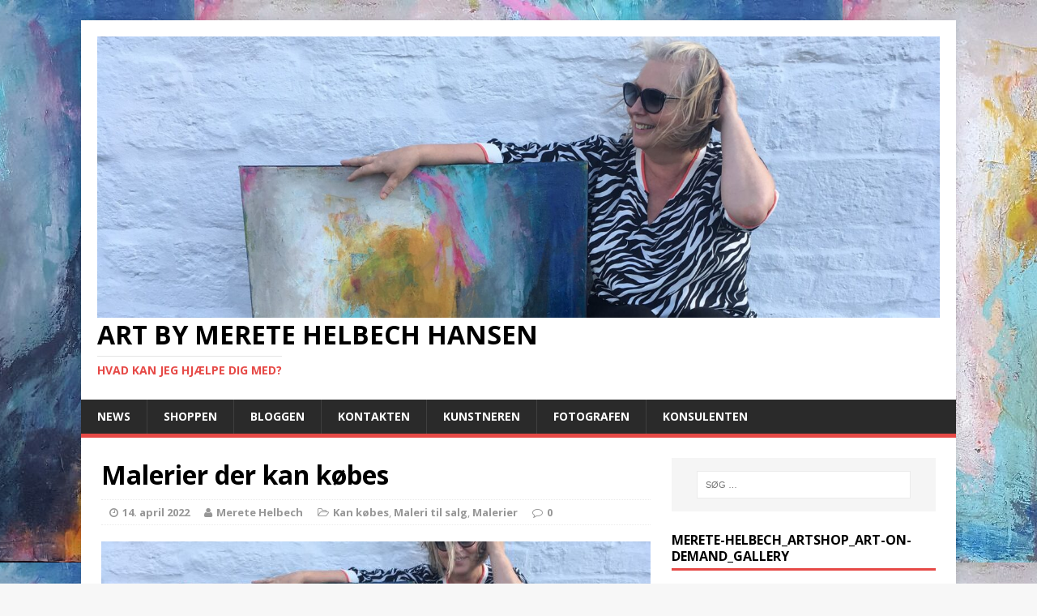

--- FILE ---
content_type: text/html; charset=UTF-8
request_url: https://www.artbymerete.dk/malerier-der-kan-koebes/
body_size: 20184
content:
<!DOCTYPE html>
<html class="no-js" lang="da-DK">
<head>
<meta charset="UTF-8">
<meta name="viewport" content="width=device-width, initial-scale=1.0">
<link rel="profile" href="http://gmpg.org/xfn/11" />
<link rel="pingback" href="https://www.artbymerete.dk/xmlrpc.php" />
<meta name='robots' content='index, follow, max-image-preview:large, max-snippet:-1, max-video-preview:-1' />

	<!-- This site is optimized with the Yoast SEO plugin v22.3 - https://yoast.com/wordpress/plugins/seo/ -->
	<title>Malerier der kan købes - Art by Merete Helbech Hansen</title>
	<link rel="canonical" href="https://www.artbymerete.dk/malerier-der-kan-koebes/" />
	<meta property="og:locale" content="da_DK" />
	<meta property="og:type" content="article" />
	<meta property="og:title" content="Malerier der kan købes - Art by Merete Helbech Hansen" />
	<meta property="og:description" content="&#8220;A New Beginning&#8221; Jeg er i gang med en ny serie som jeg kalder &#8220;A New Beginning&#8221; og ved at lægge sidste hånd på det [...]" />
	<meta property="og:url" content="https://www.artbymerete.dk/malerier-der-kan-koebes/" />
	<meta property="og:site_name" content="Art by Merete Helbech Hansen" />
	<meta property="article:publisher" content="http://www.facebook.com/mhhansen.dk/" />
	<meta property="article:author" content="facebook.com/artbymerete.dk" />
	<meta property="article:published_time" content="2022-04-14T11:49:29+00:00" />
	<meta property="article:modified_time" content="2022-04-14T12:28:01+00:00" />
	<meta property="og:image" content="https://www.artbymerete.dk/wp-content/uploads/2022/04/IMG_0699merete-med-maleri-1-scaled-e1649937723109.jpg" />
	<meta property="og:image:width" content="300" />
	<meta property="og:image:height" content="225" />
	<meta property="og:image:type" content="image/jpeg" />
	<meta name="author" content="Merete Helbech" />
	<meta name="twitter:card" content="summary_large_image" />
	<meta name="twitter:creator" content="@artbymerete" />
	<meta name="twitter:site" content="@artbymerete" />
	<script type="application/ld+json" class="yoast-schema-graph">{"@context":"https://schema.org","@graph":[{"@type":"WebPage","@id":"https://www.artbymerete.dk/malerier-der-kan-koebes/","url":"https://www.artbymerete.dk/malerier-der-kan-koebes/","name":"Malerier der kan købes - Art by Merete Helbech Hansen","isPartOf":{"@id":"https://www.artbymerete.dk/#website"},"primaryImageOfPage":{"@id":"https://www.artbymerete.dk/malerier-der-kan-koebes/#primaryimage"},"image":{"@id":"https://www.artbymerete.dk/malerier-der-kan-koebes/#primaryimage"},"thumbnailUrl":"https://www.artbymerete.dk/wp-content/uploads/2022/04/IMG_0699merete-med-maleri-1-scaled-e1649937723109.jpg","datePublished":"2022-04-14T11:49:29+00:00","dateModified":"2022-04-14T12:28:01+00:00","author":{"@id":"https://www.artbymerete.dk/#/schema/person/1f6b3f26876b7cf1551d8aa4263f8ff0"},"breadcrumb":{"@id":"https://www.artbymerete.dk/malerier-der-kan-koebes/#breadcrumb"},"inLanguage":"da-DK","potentialAction":[{"@type":"ReadAction","target":["https://www.artbymerete.dk/malerier-der-kan-koebes/"]}]},{"@type":"ImageObject","inLanguage":"da-DK","@id":"https://www.artbymerete.dk/malerier-der-kan-koebes/#primaryimage","url":"https://www.artbymerete.dk/wp-content/uploads/2022/04/IMG_0699merete-med-maleri-1-scaled-e1649937723109.jpg","contentUrl":"https://www.artbymerete.dk/wp-content/uploads/2022/04/IMG_0699merete-med-maleri-1-scaled-e1649937723109.jpg","width":300,"height":225},{"@type":"BreadcrumbList","@id":"https://www.artbymerete.dk/malerier-der-kan-koebes/#breadcrumb","itemListElement":[{"@type":"ListItem","position":1,"name":"Hjem","item":"https://www.artbymerete.dk/"},{"@type":"ListItem","position":2,"name":"Bloggen","item":"http://www.artbymerete.dk/blog/"},{"@type":"ListItem","position":3,"name":"Malerier der kan købes"}]},{"@type":"WebSite","@id":"https://www.artbymerete.dk/#website","url":"https://www.artbymerete.dk/","name":"Art by Merete Helbech Hansen","description":"Hvad kan jeg hjælpe dig med?","potentialAction":[{"@type":"SearchAction","target":{"@type":"EntryPoint","urlTemplate":"https://www.artbymerete.dk/?s={search_term_string}"},"query-input":"required name=search_term_string"}],"inLanguage":"da-DK"},{"@type":"Person","@id":"https://www.artbymerete.dk/#/schema/person/1f6b3f26876b7cf1551d8aa4263f8ff0","name":"Merete Helbech","image":{"@type":"ImageObject","inLanguage":"da-DK","@id":"https://www.artbymerete.dk/#/schema/person/image/","url":"https://secure.gravatar.com/avatar/a63634cbbb0627de926868145aa50bcc213b537840cc48ba58f29c1aed99ee48?s=96&d=mm&r=g","contentUrl":"https://secure.gravatar.com/avatar/a63634cbbb0627de926868145aa50bcc213b537840cc48ba58f29c1aed99ee48?s=96&d=mm&r=g","caption":"Merete Helbech"},"sameAs":["http://artbymerete.dk","facebook.com/artbymerete.dk"]}]}</script>
	<!-- / Yoast SEO plugin. -->


<link rel='dns-prefetch' href='//fonts.googleapis.com' />
<link rel="alternate" type="application/rss+xml" title="Art by Merete Helbech Hansen &raquo; Feed" href="https://www.artbymerete.dk/feed/" />
<link rel="alternate" type="application/rss+xml" title="Art by Merete Helbech Hansen &raquo;-kommentar-feed" href="https://www.artbymerete.dk/comments/feed/" />
<link rel="alternate" type="application/rss+xml" title="Art by Merete Helbech Hansen &raquo; Malerier der kan købes-kommentar-feed" href="https://www.artbymerete.dk/malerier-der-kan-koebes/feed/" />
<link rel="alternate" title="oEmbed (JSON)" type="application/json+oembed" href="https://www.artbymerete.dk/wp-json/oembed/1.0/embed?url=https%3A%2F%2Fwww.artbymerete.dk%2Fmalerier-der-kan-koebes%2F" />
<link rel="alternate" title="oEmbed (XML)" type="text/xml+oembed" href="https://www.artbymerete.dk/wp-json/oembed/1.0/embed?url=https%3A%2F%2Fwww.artbymerete.dk%2Fmalerier-der-kan-koebes%2F&#038;format=xml" />
		<!-- This site uses the Google Analytics by MonsterInsights plugin v9.11.1 - Using Analytics tracking - https://www.monsterinsights.com/ -->
							<script src="//www.googletagmanager.com/gtag/js?id=G-TE7NSV8RFJ"  data-cfasync="false" data-wpfc-render="false" type="text/javascript" async></script>
			<script data-cfasync="false" data-wpfc-render="false" type="text/javascript">
				var mi_version = '9.11.1';
				var mi_track_user = true;
				var mi_no_track_reason = '';
								var MonsterInsightsDefaultLocations = {"page_location":"https:\/\/www.artbymerete.dk\/malerier-der-kan-koebes\/"};
								if ( typeof MonsterInsightsPrivacyGuardFilter === 'function' ) {
					var MonsterInsightsLocations = (typeof MonsterInsightsExcludeQuery === 'object') ? MonsterInsightsPrivacyGuardFilter( MonsterInsightsExcludeQuery ) : MonsterInsightsPrivacyGuardFilter( MonsterInsightsDefaultLocations );
				} else {
					var MonsterInsightsLocations = (typeof MonsterInsightsExcludeQuery === 'object') ? MonsterInsightsExcludeQuery : MonsterInsightsDefaultLocations;
				}

								var disableStrs = [
										'ga-disable-G-TE7NSV8RFJ',
									];

				/* Function to detect opted out users */
				function __gtagTrackerIsOptedOut() {
					for (var index = 0; index < disableStrs.length; index++) {
						if (document.cookie.indexOf(disableStrs[index] + '=true') > -1) {
							return true;
						}
					}

					return false;
				}

				/* Disable tracking if the opt-out cookie exists. */
				if (__gtagTrackerIsOptedOut()) {
					for (var index = 0; index < disableStrs.length; index++) {
						window[disableStrs[index]] = true;
					}
				}

				/* Opt-out function */
				function __gtagTrackerOptout() {
					for (var index = 0; index < disableStrs.length; index++) {
						document.cookie = disableStrs[index] + '=true; expires=Thu, 31 Dec 2099 23:59:59 UTC; path=/';
						window[disableStrs[index]] = true;
					}
				}

				if ('undefined' === typeof gaOptout) {
					function gaOptout() {
						__gtagTrackerOptout();
					}
				}
								window.dataLayer = window.dataLayer || [];

				window.MonsterInsightsDualTracker = {
					helpers: {},
					trackers: {},
				};
				if (mi_track_user) {
					function __gtagDataLayer() {
						dataLayer.push(arguments);
					}

					function __gtagTracker(type, name, parameters) {
						if (!parameters) {
							parameters = {};
						}

						if (parameters.send_to) {
							__gtagDataLayer.apply(null, arguments);
							return;
						}

						if (type === 'event') {
														parameters.send_to = monsterinsights_frontend.v4_id;
							var hookName = name;
							if (typeof parameters['event_category'] !== 'undefined') {
								hookName = parameters['event_category'] + ':' + name;
							}

							if (typeof MonsterInsightsDualTracker.trackers[hookName] !== 'undefined') {
								MonsterInsightsDualTracker.trackers[hookName](parameters);
							} else {
								__gtagDataLayer('event', name, parameters);
							}
							
						} else {
							__gtagDataLayer.apply(null, arguments);
						}
					}

					__gtagTracker('js', new Date());
					__gtagTracker('set', {
						'developer_id.dZGIzZG': true,
											});
					if ( MonsterInsightsLocations.page_location ) {
						__gtagTracker('set', MonsterInsightsLocations);
					}
										__gtagTracker('config', 'G-TE7NSV8RFJ', {"forceSSL":"true"} );
										window.gtag = __gtagTracker;										(function () {
						/* https://developers.google.com/analytics/devguides/collection/analyticsjs/ */
						/* ga and __gaTracker compatibility shim. */
						var noopfn = function () {
							return null;
						};
						var newtracker = function () {
							return new Tracker();
						};
						var Tracker = function () {
							return null;
						};
						var p = Tracker.prototype;
						p.get = noopfn;
						p.set = noopfn;
						p.send = function () {
							var args = Array.prototype.slice.call(arguments);
							args.unshift('send');
							__gaTracker.apply(null, args);
						};
						var __gaTracker = function () {
							var len = arguments.length;
							if (len === 0) {
								return;
							}
							var f = arguments[len - 1];
							if (typeof f !== 'object' || f === null || typeof f.hitCallback !== 'function') {
								if ('send' === arguments[0]) {
									var hitConverted, hitObject = false, action;
									if ('event' === arguments[1]) {
										if ('undefined' !== typeof arguments[3]) {
											hitObject = {
												'eventAction': arguments[3],
												'eventCategory': arguments[2],
												'eventLabel': arguments[4],
												'value': arguments[5] ? arguments[5] : 1,
											}
										}
									}
									if ('pageview' === arguments[1]) {
										if ('undefined' !== typeof arguments[2]) {
											hitObject = {
												'eventAction': 'page_view',
												'page_path': arguments[2],
											}
										}
									}
									if (typeof arguments[2] === 'object') {
										hitObject = arguments[2];
									}
									if (typeof arguments[5] === 'object') {
										Object.assign(hitObject, arguments[5]);
									}
									if ('undefined' !== typeof arguments[1].hitType) {
										hitObject = arguments[1];
										if ('pageview' === hitObject.hitType) {
											hitObject.eventAction = 'page_view';
										}
									}
									if (hitObject) {
										action = 'timing' === arguments[1].hitType ? 'timing_complete' : hitObject.eventAction;
										hitConverted = mapArgs(hitObject);
										__gtagTracker('event', action, hitConverted);
									}
								}
								return;
							}

							function mapArgs(args) {
								var arg, hit = {};
								var gaMap = {
									'eventCategory': 'event_category',
									'eventAction': 'event_action',
									'eventLabel': 'event_label',
									'eventValue': 'event_value',
									'nonInteraction': 'non_interaction',
									'timingCategory': 'event_category',
									'timingVar': 'name',
									'timingValue': 'value',
									'timingLabel': 'event_label',
									'page': 'page_path',
									'location': 'page_location',
									'title': 'page_title',
									'referrer' : 'page_referrer',
								};
								for (arg in args) {
																		if (!(!args.hasOwnProperty(arg) || !gaMap.hasOwnProperty(arg))) {
										hit[gaMap[arg]] = args[arg];
									} else {
										hit[arg] = args[arg];
									}
								}
								return hit;
							}

							try {
								f.hitCallback();
							} catch (ex) {
							}
						};
						__gaTracker.create = newtracker;
						__gaTracker.getByName = newtracker;
						__gaTracker.getAll = function () {
							return [];
						};
						__gaTracker.remove = noopfn;
						__gaTracker.loaded = true;
						window['__gaTracker'] = __gaTracker;
					})();
									} else {
										console.log("");
					(function () {
						function __gtagTracker() {
							return null;
						}

						window['__gtagTracker'] = __gtagTracker;
						window['gtag'] = __gtagTracker;
					})();
									}
			</script>
							<!-- / Google Analytics by MonsterInsights -->
		<style id='wp-img-auto-sizes-contain-inline-css' type='text/css'>
img:is([sizes=auto i],[sizes^="auto," i]){contain-intrinsic-size:3000px 1500px}
/*# sourceURL=wp-img-auto-sizes-contain-inline-css */
</style>
<link rel='stylesheet' id='sbi_styles-css' href='https://www.artbymerete.dk/wp-content/plugins/instagram-feed/css/sbi-styles.min.css?ver=6.2.10' type='text/css' media='all' />
<style id='wp-emoji-styles-inline-css' type='text/css'>

	img.wp-smiley, img.emoji {
		display: inline !important;
		border: none !important;
		box-shadow: none !important;
		height: 1em !important;
		width: 1em !important;
		margin: 0 0.07em !important;
		vertical-align: -0.1em !important;
		background: none !important;
		padding: 0 !important;
	}
/*# sourceURL=wp-emoji-styles-inline-css */
</style>
<style id='wp-block-library-inline-css' type='text/css'>
:root{--wp-block-synced-color:#7a00df;--wp-block-synced-color--rgb:122,0,223;--wp-bound-block-color:var(--wp-block-synced-color);--wp-editor-canvas-background:#ddd;--wp-admin-theme-color:#007cba;--wp-admin-theme-color--rgb:0,124,186;--wp-admin-theme-color-darker-10:#006ba1;--wp-admin-theme-color-darker-10--rgb:0,107,160.5;--wp-admin-theme-color-darker-20:#005a87;--wp-admin-theme-color-darker-20--rgb:0,90,135;--wp-admin-border-width-focus:2px}@media (min-resolution:192dpi){:root{--wp-admin-border-width-focus:1.5px}}.wp-element-button{cursor:pointer}:root .has-very-light-gray-background-color{background-color:#eee}:root .has-very-dark-gray-background-color{background-color:#313131}:root .has-very-light-gray-color{color:#eee}:root .has-very-dark-gray-color{color:#313131}:root .has-vivid-green-cyan-to-vivid-cyan-blue-gradient-background{background:linear-gradient(135deg,#00d084,#0693e3)}:root .has-purple-crush-gradient-background{background:linear-gradient(135deg,#34e2e4,#4721fb 50%,#ab1dfe)}:root .has-hazy-dawn-gradient-background{background:linear-gradient(135deg,#faaca8,#dad0ec)}:root .has-subdued-olive-gradient-background{background:linear-gradient(135deg,#fafae1,#67a671)}:root .has-atomic-cream-gradient-background{background:linear-gradient(135deg,#fdd79a,#004a59)}:root .has-nightshade-gradient-background{background:linear-gradient(135deg,#330968,#31cdcf)}:root .has-midnight-gradient-background{background:linear-gradient(135deg,#020381,#2874fc)}:root{--wp--preset--font-size--normal:16px;--wp--preset--font-size--huge:42px}.has-regular-font-size{font-size:1em}.has-larger-font-size{font-size:2.625em}.has-normal-font-size{font-size:var(--wp--preset--font-size--normal)}.has-huge-font-size{font-size:var(--wp--preset--font-size--huge)}.has-text-align-center{text-align:center}.has-text-align-left{text-align:left}.has-text-align-right{text-align:right}.has-fit-text{white-space:nowrap!important}#end-resizable-editor-section{display:none}.aligncenter{clear:both}.items-justified-left{justify-content:flex-start}.items-justified-center{justify-content:center}.items-justified-right{justify-content:flex-end}.items-justified-space-between{justify-content:space-between}.screen-reader-text{border:0;clip-path:inset(50%);height:1px;margin:-1px;overflow:hidden;padding:0;position:absolute;width:1px;word-wrap:normal!important}.screen-reader-text:focus{background-color:#ddd;clip-path:none;color:#444;display:block;font-size:1em;height:auto;left:5px;line-height:normal;padding:15px 23px 14px;text-decoration:none;top:5px;width:auto;z-index:100000}html :where(.has-border-color){border-style:solid}html :where([style*=border-top-color]){border-top-style:solid}html :where([style*=border-right-color]){border-right-style:solid}html :where([style*=border-bottom-color]){border-bottom-style:solid}html :where([style*=border-left-color]){border-left-style:solid}html :where([style*=border-width]){border-style:solid}html :where([style*=border-top-width]){border-top-style:solid}html :where([style*=border-right-width]){border-right-style:solid}html :where([style*=border-bottom-width]){border-bottom-style:solid}html :where([style*=border-left-width]){border-left-style:solid}html :where(img[class*=wp-image-]){height:auto;max-width:100%}:where(figure){margin:0 0 1em}html :where(.is-position-sticky){--wp-admin--admin-bar--position-offset:var(--wp-admin--admin-bar--height,0px)}@media screen and (max-width:600px){html :where(.is-position-sticky){--wp-admin--admin-bar--position-offset:0px}}

/*# sourceURL=wp-block-library-inline-css */
</style><style id='wp-block-gallery-inline-css' type='text/css'>
.blocks-gallery-grid:not(.has-nested-images),.wp-block-gallery:not(.has-nested-images){display:flex;flex-wrap:wrap;list-style-type:none;margin:0;padding:0}.blocks-gallery-grid:not(.has-nested-images) .blocks-gallery-image,.blocks-gallery-grid:not(.has-nested-images) .blocks-gallery-item,.wp-block-gallery:not(.has-nested-images) .blocks-gallery-image,.wp-block-gallery:not(.has-nested-images) .blocks-gallery-item{display:flex;flex-direction:column;flex-grow:1;justify-content:center;margin:0 1em 1em 0;position:relative;width:calc(50% - 1em)}.blocks-gallery-grid:not(.has-nested-images) .blocks-gallery-image:nth-of-type(2n),.blocks-gallery-grid:not(.has-nested-images) .blocks-gallery-item:nth-of-type(2n),.wp-block-gallery:not(.has-nested-images) .blocks-gallery-image:nth-of-type(2n),.wp-block-gallery:not(.has-nested-images) .blocks-gallery-item:nth-of-type(2n){margin-right:0}.blocks-gallery-grid:not(.has-nested-images) .blocks-gallery-image figure,.blocks-gallery-grid:not(.has-nested-images) .blocks-gallery-item figure,.wp-block-gallery:not(.has-nested-images) .blocks-gallery-image figure,.wp-block-gallery:not(.has-nested-images) .blocks-gallery-item figure{align-items:flex-end;display:flex;height:100%;justify-content:flex-start;margin:0}.blocks-gallery-grid:not(.has-nested-images) .blocks-gallery-image img,.blocks-gallery-grid:not(.has-nested-images) .blocks-gallery-item img,.wp-block-gallery:not(.has-nested-images) .blocks-gallery-image img,.wp-block-gallery:not(.has-nested-images) .blocks-gallery-item img{display:block;height:auto;max-width:100%;width:auto}.blocks-gallery-grid:not(.has-nested-images) .blocks-gallery-image figcaption,.blocks-gallery-grid:not(.has-nested-images) .blocks-gallery-item figcaption,.wp-block-gallery:not(.has-nested-images) .blocks-gallery-image figcaption,.wp-block-gallery:not(.has-nested-images) .blocks-gallery-item figcaption{background:linear-gradient(0deg,#000000b3,#0000004d 70%,#0000);bottom:0;box-sizing:border-box;color:#fff;font-size:.8em;margin:0;max-height:100%;overflow:auto;padding:3em .77em .7em;position:absolute;text-align:center;width:100%;z-index:2}.blocks-gallery-grid:not(.has-nested-images) .blocks-gallery-image figcaption img,.blocks-gallery-grid:not(.has-nested-images) .blocks-gallery-item figcaption img,.wp-block-gallery:not(.has-nested-images) .blocks-gallery-image figcaption img,.wp-block-gallery:not(.has-nested-images) .blocks-gallery-item figcaption img{display:inline}.blocks-gallery-grid:not(.has-nested-images) figcaption,.wp-block-gallery:not(.has-nested-images) figcaption{flex-grow:1}.blocks-gallery-grid:not(.has-nested-images).is-cropped .blocks-gallery-image a,.blocks-gallery-grid:not(.has-nested-images).is-cropped .blocks-gallery-image img,.blocks-gallery-grid:not(.has-nested-images).is-cropped .blocks-gallery-item a,.blocks-gallery-grid:not(.has-nested-images).is-cropped .blocks-gallery-item img,.wp-block-gallery:not(.has-nested-images).is-cropped .blocks-gallery-image a,.wp-block-gallery:not(.has-nested-images).is-cropped .blocks-gallery-image img,.wp-block-gallery:not(.has-nested-images).is-cropped .blocks-gallery-item a,.wp-block-gallery:not(.has-nested-images).is-cropped .blocks-gallery-item img{flex:1;height:100%;object-fit:cover;width:100%}.blocks-gallery-grid:not(.has-nested-images).columns-1 .blocks-gallery-image,.blocks-gallery-grid:not(.has-nested-images).columns-1 .blocks-gallery-item,.wp-block-gallery:not(.has-nested-images).columns-1 .blocks-gallery-image,.wp-block-gallery:not(.has-nested-images).columns-1 .blocks-gallery-item{margin-right:0;width:100%}@media (min-width:600px){.blocks-gallery-grid:not(.has-nested-images).columns-3 .blocks-gallery-image,.blocks-gallery-grid:not(.has-nested-images).columns-3 .blocks-gallery-item,.wp-block-gallery:not(.has-nested-images).columns-3 .blocks-gallery-image,.wp-block-gallery:not(.has-nested-images).columns-3 .blocks-gallery-item{margin-right:1em;width:calc(33.33333% - .66667em)}.blocks-gallery-grid:not(.has-nested-images).columns-4 .blocks-gallery-image,.blocks-gallery-grid:not(.has-nested-images).columns-4 .blocks-gallery-item,.wp-block-gallery:not(.has-nested-images).columns-4 .blocks-gallery-image,.wp-block-gallery:not(.has-nested-images).columns-4 .blocks-gallery-item{margin-right:1em;width:calc(25% - .75em)}.blocks-gallery-grid:not(.has-nested-images).columns-5 .blocks-gallery-image,.blocks-gallery-grid:not(.has-nested-images).columns-5 .blocks-gallery-item,.wp-block-gallery:not(.has-nested-images).columns-5 .blocks-gallery-image,.wp-block-gallery:not(.has-nested-images).columns-5 .blocks-gallery-item{margin-right:1em;width:calc(20% - .8em)}.blocks-gallery-grid:not(.has-nested-images).columns-6 .blocks-gallery-image,.blocks-gallery-grid:not(.has-nested-images).columns-6 .blocks-gallery-item,.wp-block-gallery:not(.has-nested-images).columns-6 .blocks-gallery-image,.wp-block-gallery:not(.has-nested-images).columns-6 .blocks-gallery-item{margin-right:1em;width:calc(16.66667% - .83333em)}.blocks-gallery-grid:not(.has-nested-images).columns-7 .blocks-gallery-image,.blocks-gallery-grid:not(.has-nested-images).columns-7 .blocks-gallery-item,.wp-block-gallery:not(.has-nested-images).columns-7 .blocks-gallery-image,.wp-block-gallery:not(.has-nested-images).columns-7 .blocks-gallery-item{margin-right:1em;width:calc(14.28571% - .85714em)}.blocks-gallery-grid:not(.has-nested-images).columns-8 .blocks-gallery-image,.blocks-gallery-grid:not(.has-nested-images).columns-8 .blocks-gallery-item,.wp-block-gallery:not(.has-nested-images).columns-8 .blocks-gallery-image,.wp-block-gallery:not(.has-nested-images).columns-8 .blocks-gallery-item{margin-right:1em;width:calc(12.5% - .875em)}.blocks-gallery-grid:not(.has-nested-images).columns-1 .blocks-gallery-image:nth-of-type(1n),.blocks-gallery-grid:not(.has-nested-images).columns-1 .blocks-gallery-item:nth-of-type(1n),.blocks-gallery-grid:not(.has-nested-images).columns-2 .blocks-gallery-image:nth-of-type(2n),.blocks-gallery-grid:not(.has-nested-images).columns-2 .blocks-gallery-item:nth-of-type(2n),.blocks-gallery-grid:not(.has-nested-images).columns-3 .blocks-gallery-image:nth-of-type(3n),.blocks-gallery-grid:not(.has-nested-images).columns-3 .blocks-gallery-item:nth-of-type(3n),.blocks-gallery-grid:not(.has-nested-images).columns-4 .blocks-gallery-image:nth-of-type(4n),.blocks-gallery-grid:not(.has-nested-images).columns-4 .blocks-gallery-item:nth-of-type(4n),.blocks-gallery-grid:not(.has-nested-images).columns-5 .blocks-gallery-image:nth-of-type(5n),.blocks-gallery-grid:not(.has-nested-images).columns-5 .blocks-gallery-item:nth-of-type(5n),.blocks-gallery-grid:not(.has-nested-images).columns-6 .blocks-gallery-image:nth-of-type(6n),.blocks-gallery-grid:not(.has-nested-images).columns-6 .blocks-gallery-item:nth-of-type(6n),.blocks-gallery-grid:not(.has-nested-images).columns-7 .blocks-gallery-image:nth-of-type(7n),.blocks-gallery-grid:not(.has-nested-images).columns-7 .blocks-gallery-item:nth-of-type(7n),.blocks-gallery-grid:not(.has-nested-images).columns-8 .blocks-gallery-image:nth-of-type(8n),.blocks-gallery-grid:not(.has-nested-images).columns-8 .blocks-gallery-item:nth-of-type(8n),.wp-block-gallery:not(.has-nested-images).columns-1 .blocks-gallery-image:nth-of-type(1n),.wp-block-gallery:not(.has-nested-images).columns-1 .blocks-gallery-item:nth-of-type(1n),.wp-block-gallery:not(.has-nested-images).columns-2 .blocks-gallery-image:nth-of-type(2n),.wp-block-gallery:not(.has-nested-images).columns-2 .blocks-gallery-item:nth-of-type(2n),.wp-block-gallery:not(.has-nested-images).columns-3 .blocks-gallery-image:nth-of-type(3n),.wp-block-gallery:not(.has-nested-images).columns-3 .blocks-gallery-item:nth-of-type(3n),.wp-block-gallery:not(.has-nested-images).columns-4 .blocks-gallery-image:nth-of-type(4n),.wp-block-gallery:not(.has-nested-images).columns-4 .blocks-gallery-item:nth-of-type(4n),.wp-block-gallery:not(.has-nested-images).columns-5 .blocks-gallery-image:nth-of-type(5n),.wp-block-gallery:not(.has-nested-images).columns-5 .blocks-gallery-item:nth-of-type(5n),.wp-block-gallery:not(.has-nested-images).columns-6 .blocks-gallery-image:nth-of-type(6n),.wp-block-gallery:not(.has-nested-images).columns-6 .blocks-gallery-item:nth-of-type(6n),.wp-block-gallery:not(.has-nested-images).columns-7 .blocks-gallery-image:nth-of-type(7n),.wp-block-gallery:not(.has-nested-images).columns-7 .blocks-gallery-item:nth-of-type(7n),.wp-block-gallery:not(.has-nested-images).columns-8 .blocks-gallery-image:nth-of-type(8n),.wp-block-gallery:not(.has-nested-images).columns-8 .blocks-gallery-item:nth-of-type(8n){margin-right:0}}.blocks-gallery-grid:not(.has-nested-images) .blocks-gallery-image:last-child,.blocks-gallery-grid:not(.has-nested-images) .blocks-gallery-item:last-child,.wp-block-gallery:not(.has-nested-images) .blocks-gallery-image:last-child,.wp-block-gallery:not(.has-nested-images) .blocks-gallery-item:last-child{margin-right:0}.blocks-gallery-grid:not(.has-nested-images).alignleft,.blocks-gallery-grid:not(.has-nested-images).alignright,.wp-block-gallery:not(.has-nested-images).alignleft,.wp-block-gallery:not(.has-nested-images).alignright{max-width:420px;width:100%}.blocks-gallery-grid:not(.has-nested-images).aligncenter .blocks-gallery-item figure,.wp-block-gallery:not(.has-nested-images).aligncenter .blocks-gallery-item figure{justify-content:center}.wp-block-gallery:not(.is-cropped) .blocks-gallery-item{align-self:flex-start}figure.wp-block-gallery.has-nested-images{align-items:normal}.wp-block-gallery.has-nested-images figure.wp-block-image:not(#individual-image){margin:0;width:calc(50% - var(--wp--style--unstable-gallery-gap, 16px)/2)}.wp-block-gallery.has-nested-images figure.wp-block-image{box-sizing:border-box;display:flex;flex-direction:column;flex-grow:1;justify-content:center;max-width:100%;position:relative}.wp-block-gallery.has-nested-images figure.wp-block-image>a,.wp-block-gallery.has-nested-images figure.wp-block-image>div{flex-direction:column;flex-grow:1;margin:0}.wp-block-gallery.has-nested-images figure.wp-block-image img{display:block;height:auto;max-width:100%!important;width:auto}.wp-block-gallery.has-nested-images figure.wp-block-image figcaption,.wp-block-gallery.has-nested-images figure.wp-block-image:has(figcaption):before{bottom:0;left:0;max-height:100%;position:absolute;right:0}.wp-block-gallery.has-nested-images figure.wp-block-image:has(figcaption):before{backdrop-filter:blur(3px);content:"";height:100%;-webkit-mask-image:linear-gradient(0deg,#000 20%,#0000);mask-image:linear-gradient(0deg,#000 20%,#0000);max-height:40%;pointer-events:none}.wp-block-gallery.has-nested-images figure.wp-block-image figcaption{box-sizing:border-box;color:#fff;font-size:13px;margin:0;overflow:auto;padding:1em;text-align:center;text-shadow:0 0 1.5px #000}.wp-block-gallery.has-nested-images figure.wp-block-image figcaption::-webkit-scrollbar{height:12px;width:12px}.wp-block-gallery.has-nested-images figure.wp-block-image figcaption::-webkit-scrollbar-track{background-color:initial}.wp-block-gallery.has-nested-images figure.wp-block-image figcaption::-webkit-scrollbar-thumb{background-clip:padding-box;background-color:initial;border:3px solid #0000;border-radius:8px}.wp-block-gallery.has-nested-images figure.wp-block-image figcaption:focus-within::-webkit-scrollbar-thumb,.wp-block-gallery.has-nested-images figure.wp-block-image figcaption:focus::-webkit-scrollbar-thumb,.wp-block-gallery.has-nested-images figure.wp-block-image figcaption:hover::-webkit-scrollbar-thumb{background-color:#fffc}.wp-block-gallery.has-nested-images figure.wp-block-image figcaption{scrollbar-color:#0000 #0000;scrollbar-gutter:stable both-edges;scrollbar-width:thin}.wp-block-gallery.has-nested-images figure.wp-block-image figcaption:focus,.wp-block-gallery.has-nested-images figure.wp-block-image figcaption:focus-within,.wp-block-gallery.has-nested-images figure.wp-block-image figcaption:hover{scrollbar-color:#fffc #0000}.wp-block-gallery.has-nested-images figure.wp-block-image figcaption{will-change:transform}@media (hover:none){.wp-block-gallery.has-nested-images figure.wp-block-image figcaption{scrollbar-color:#fffc #0000}}.wp-block-gallery.has-nested-images figure.wp-block-image figcaption{background:linear-gradient(0deg,#0006,#0000)}.wp-block-gallery.has-nested-images figure.wp-block-image figcaption img{display:inline}.wp-block-gallery.has-nested-images figure.wp-block-image figcaption a{color:inherit}.wp-block-gallery.has-nested-images figure.wp-block-image.has-custom-border img{box-sizing:border-box}.wp-block-gallery.has-nested-images figure.wp-block-image.has-custom-border>a,.wp-block-gallery.has-nested-images figure.wp-block-image.has-custom-border>div,.wp-block-gallery.has-nested-images figure.wp-block-image.is-style-rounded>a,.wp-block-gallery.has-nested-images figure.wp-block-image.is-style-rounded>div{flex:1 1 auto}.wp-block-gallery.has-nested-images figure.wp-block-image.has-custom-border figcaption,.wp-block-gallery.has-nested-images figure.wp-block-image.is-style-rounded figcaption{background:none;color:inherit;flex:initial;margin:0;padding:10px 10px 9px;position:relative;text-shadow:none}.wp-block-gallery.has-nested-images figure.wp-block-image.has-custom-border:before,.wp-block-gallery.has-nested-images figure.wp-block-image.is-style-rounded:before{content:none}.wp-block-gallery.has-nested-images figcaption{flex-basis:100%;flex-grow:1;text-align:center}.wp-block-gallery.has-nested-images:not(.is-cropped) figure.wp-block-image:not(#individual-image){margin-bottom:auto;margin-top:0}.wp-block-gallery.has-nested-images.is-cropped figure.wp-block-image:not(#individual-image){align-self:inherit}.wp-block-gallery.has-nested-images.is-cropped figure.wp-block-image:not(#individual-image)>a,.wp-block-gallery.has-nested-images.is-cropped figure.wp-block-image:not(#individual-image)>div:not(.components-drop-zone){display:flex}.wp-block-gallery.has-nested-images.is-cropped figure.wp-block-image:not(#individual-image) a,.wp-block-gallery.has-nested-images.is-cropped figure.wp-block-image:not(#individual-image) img{flex:1 0 0%;height:100%;object-fit:cover;width:100%}.wp-block-gallery.has-nested-images.columns-1 figure.wp-block-image:not(#individual-image){width:100%}@media (min-width:600px){.wp-block-gallery.has-nested-images.columns-3 figure.wp-block-image:not(#individual-image){width:calc(33.33333% - var(--wp--style--unstable-gallery-gap, 16px)*.66667)}.wp-block-gallery.has-nested-images.columns-4 figure.wp-block-image:not(#individual-image){width:calc(25% - var(--wp--style--unstable-gallery-gap, 16px)*.75)}.wp-block-gallery.has-nested-images.columns-5 figure.wp-block-image:not(#individual-image){width:calc(20% - var(--wp--style--unstable-gallery-gap, 16px)*.8)}.wp-block-gallery.has-nested-images.columns-6 figure.wp-block-image:not(#individual-image){width:calc(16.66667% - var(--wp--style--unstable-gallery-gap, 16px)*.83333)}.wp-block-gallery.has-nested-images.columns-7 figure.wp-block-image:not(#individual-image){width:calc(14.28571% - var(--wp--style--unstable-gallery-gap, 16px)*.85714)}.wp-block-gallery.has-nested-images.columns-8 figure.wp-block-image:not(#individual-image){width:calc(12.5% - var(--wp--style--unstable-gallery-gap, 16px)*.875)}.wp-block-gallery.has-nested-images.columns-default figure.wp-block-image:not(#individual-image){width:calc(33.33% - var(--wp--style--unstable-gallery-gap, 16px)*.66667)}.wp-block-gallery.has-nested-images.columns-default figure.wp-block-image:not(#individual-image):first-child:nth-last-child(2),.wp-block-gallery.has-nested-images.columns-default figure.wp-block-image:not(#individual-image):first-child:nth-last-child(2)~figure.wp-block-image:not(#individual-image){width:calc(50% - var(--wp--style--unstable-gallery-gap, 16px)*.5)}.wp-block-gallery.has-nested-images.columns-default figure.wp-block-image:not(#individual-image):first-child:last-child{width:100%}}.wp-block-gallery.has-nested-images.alignleft,.wp-block-gallery.has-nested-images.alignright{max-width:420px;width:100%}.wp-block-gallery.has-nested-images.aligncenter{justify-content:center}
/*# sourceURL=https://www.artbymerete.dk/wp-includes/blocks/gallery/style.min.css */
</style>
<style id='wp-block-image-inline-css' type='text/css'>
.wp-block-image>a,.wp-block-image>figure>a{display:inline-block}.wp-block-image img{box-sizing:border-box;height:auto;max-width:100%;vertical-align:bottom}@media not (prefers-reduced-motion){.wp-block-image img.hide{visibility:hidden}.wp-block-image img.show{animation:show-content-image .4s}}.wp-block-image[style*=border-radius] img,.wp-block-image[style*=border-radius]>a{border-radius:inherit}.wp-block-image.has-custom-border img{box-sizing:border-box}.wp-block-image.aligncenter{text-align:center}.wp-block-image.alignfull>a,.wp-block-image.alignwide>a{width:100%}.wp-block-image.alignfull img,.wp-block-image.alignwide img{height:auto;width:100%}.wp-block-image .aligncenter,.wp-block-image .alignleft,.wp-block-image .alignright,.wp-block-image.aligncenter,.wp-block-image.alignleft,.wp-block-image.alignright{display:table}.wp-block-image .aligncenter>figcaption,.wp-block-image .alignleft>figcaption,.wp-block-image .alignright>figcaption,.wp-block-image.aligncenter>figcaption,.wp-block-image.alignleft>figcaption,.wp-block-image.alignright>figcaption{caption-side:bottom;display:table-caption}.wp-block-image .alignleft{float:left;margin:.5em 1em .5em 0}.wp-block-image .alignright{float:right;margin:.5em 0 .5em 1em}.wp-block-image .aligncenter{margin-left:auto;margin-right:auto}.wp-block-image :where(figcaption){margin-bottom:1em;margin-top:.5em}.wp-block-image.is-style-circle-mask img{border-radius:9999px}@supports ((-webkit-mask-image:none) or (mask-image:none)) or (-webkit-mask-image:none){.wp-block-image.is-style-circle-mask img{border-radius:0;-webkit-mask-image:url('data:image/svg+xml;utf8,<svg viewBox="0 0 100 100" xmlns="http://www.w3.org/2000/svg"><circle cx="50" cy="50" r="50"/></svg>');mask-image:url('data:image/svg+xml;utf8,<svg viewBox="0 0 100 100" xmlns="http://www.w3.org/2000/svg"><circle cx="50" cy="50" r="50"/></svg>');mask-mode:alpha;-webkit-mask-position:center;mask-position:center;-webkit-mask-repeat:no-repeat;mask-repeat:no-repeat;-webkit-mask-size:contain;mask-size:contain}}:root :where(.wp-block-image.is-style-rounded img,.wp-block-image .is-style-rounded img){border-radius:9999px}.wp-block-image figure{margin:0}.wp-lightbox-container{display:flex;flex-direction:column;position:relative}.wp-lightbox-container img{cursor:zoom-in}.wp-lightbox-container img:hover+button{opacity:1}.wp-lightbox-container button{align-items:center;backdrop-filter:blur(16px) saturate(180%);background-color:#5a5a5a40;border:none;border-radius:4px;cursor:zoom-in;display:flex;height:20px;justify-content:center;opacity:0;padding:0;position:absolute;right:16px;text-align:center;top:16px;width:20px;z-index:100}@media not (prefers-reduced-motion){.wp-lightbox-container button{transition:opacity .2s ease}}.wp-lightbox-container button:focus-visible{outline:3px auto #5a5a5a40;outline:3px auto -webkit-focus-ring-color;outline-offset:3px}.wp-lightbox-container button:hover{cursor:pointer;opacity:1}.wp-lightbox-container button:focus{opacity:1}.wp-lightbox-container button:focus,.wp-lightbox-container button:hover,.wp-lightbox-container button:not(:hover):not(:active):not(.has-background){background-color:#5a5a5a40;border:none}.wp-lightbox-overlay{box-sizing:border-box;cursor:zoom-out;height:100vh;left:0;overflow:hidden;position:fixed;top:0;visibility:hidden;width:100%;z-index:100000}.wp-lightbox-overlay .close-button{align-items:center;cursor:pointer;display:flex;justify-content:center;min-height:40px;min-width:40px;padding:0;position:absolute;right:calc(env(safe-area-inset-right) + 16px);top:calc(env(safe-area-inset-top) + 16px);z-index:5000000}.wp-lightbox-overlay .close-button:focus,.wp-lightbox-overlay .close-button:hover,.wp-lightbox-overlay .close-button:not(:hover):not(:active):not(.has-background){background:none;border:none}.wp-lightbox-overlay .lightbox-image-container{height:var(--wp--lightbox-container-height);left:50%;overflow:hidden;position:absolute;top:50%;transform:translate(-50%,-50%);transform-origin:top left;width:var(--wp--lightbox-container-width);z-index:9999999999}.wp-lightbox-overlay .wp-block-image{align-items:center;box-sizing:border-box;display:flex;height:100%;justify-content:center;margin:0;position:relative;transform-origin:0 0;width:100%;z-index:3000000}.wp-lightbox-overlay .wp-block-image img{height:var(--wp--lightbox-image-height);min-height:var(--wp--lightbox-image-height);min-width:var(--wp--lightbox-image-width);width:var(--wp--lightbox-image-width)}.wp-lightbox-overlay .wp-block-image figcaption{display:none}.wp-lightbox-overlay button{background:none;border:none}.wp-lightbox-overlay .scrim{background-color:#fff;height:100%;opacity:.9;position:absolute;width:100%;z-index:2000000}.wp-lightbox-overlay.active{visibility:visible}@media not (prefers-reduced-motion){.wp-lightbox-overlay.active{animation:turn-on-visibility .25s both}.wp-lightbox-overlay.active img{animation:turn-on-visibility .35s both}.wp-lightbox-overlay.show-closing-animation:not(.active){animation:turn-off-visibility .35s both}.wp-lightbox-overlay.show-closing-animation:not(.active) img{animation:turn-off-visibility .25s both}.wp-lightbox-overlay.zoom.active{animation:none;opacity:1;visibility:visible}.wp-lightbox-overlay.zoom.active .lightbox-image-container{animation:lightbox-zoom-in .4s}.wp-lightbox-overlay.zoom.active .lightbox-image-container img{animation:none}.wp-lightbox-overlay.zoom.active .scrim{animation:turn-on-visibility .4s forwards}.wp-lightbox-overlay.zoom.show-closing-animation:not(.active){animation:none}.wp-lightbox-overlay.zoom.show-closing-animation:not(.active) .lightbox-image-container{animation:lightbox-zoom-out .4s}.wp-lightbox-overlay.zoom.show-closing-animation:not(.active) .lightbox-image-container img{animation:none}.wp-lightbox-overlay.zoom.show-closing-animation:not(.active) .scrim{animation:turn-off-visibility .4s forwards}}@keyframes show-content-image{0%{visibility:hidden}99%{visibility:hidden}to{visibility:visible}}@keyframes turn-on-visibility{0%{opacity:0}to{opacity:1}}@keyframes turn-off-visibility{0%{opacity:1;visibility:visible}99%{opacity:0;visibility:visible}to{opacity:0;visibility:hidden}}@keyframes lightbox-zoom-in{0%{transform:translate(calc((-100vw + var(--wp--lightbox-scrollbar-width))/2 + var(--wp--lightbox-initial-left-position)),calc(-50vh + var(--wp--lightbox-initial-top-position))) scale(var(--wp--lightbox-scale))}to{transform:translate(-50%,-50%) scale(1)}}@keyframes lightbox-zoom-out{0%{transform:translate(-50%,-50%) scale(1);visibility:visible}99%{visibility:visible}to{transform:translate(calc((-100vw + var(--wp--lightbox-scrollbar-width))/2 + var(--wp--lightbox-initial-left-position)),calc(-50vh + var(--wp--lightbox-initial-top-position))) scale(var(--wp--lightbox-scale));visibility:hidden}}
/*# sourceURL=https://www.artbymerete.dk/wp-includes/blocks/image/style.min.css */
</style>
<style id='global-styles-inline-css' type='text/css'>
:root{--wp--preset--aspect-ratio--square: 1;--wp--preset--aspect-ratio--4-3: 4/3;--wp--preset--aspect-ratio--3-4: 3/4;--wp--preset--aspect-ratio--3-2: 3/2;--wp--preset--aspect-ratio--2-3: 2/3;--wp--preset--aspect-ratio--16-9: 16/9;--wp--preset--aspect-ratio--9-16: 9/16;--wp--preset--color--black: #000000;--wp--preset--color--cyan-bluish-gray: #abb8c3;--wp--preset--color--white: #ffffff;--wp--preset--color--pale-pink: #f78da7;--wp--preset--color--vivid-red: #cf2e2e;--wp--preset--color--luminous-vivid-orange: #ff6900;--wp--preset--color--luminous-vivid-amber: #fcb900;--wp--preset--color--light-green-cyan: #7bdcb5;--wp--preset--color--vivid-green-cyan: #00d084;--wp--preset--color--pale-cyan-blue: #8ed1fc;--wp--preset--color--vivid-cyan-blue: #0693e3;--wp--preset--color--vivid-purple: #9b51e0;--wp--preset--gradient--vivid-cyan-blue-to-vivid-purple: linear-gradient(135deg,rgb(6,147,227) 0%,rgb(155,81,224) 100%);--wp--preset--gradient--light-green-cyan-to-vivid-green-cyan: linear-gradient(135deg,rgb(122,220,180) 0%,rgb(0,208,130) 100%);--wp--preset--gradient--luminous-vivid-amber-to-luminous-vivid-orange: linear-gradient(135deg,rgb(252,185,0) 0%,rgb(255,105,0) 100%);--wp--preset--gradient--luminous-vivid-orange-to-vivid-red: linear-gradient(135deg,rgb(255,105,0) 0%,rgb(207,46,46) 100%);--wp--preset--gradient--very-light-gray-to-cyan-bluish-gray: linear-gradient(135deg,rgb(238,238,238) 0%,rgb(169,184,195) 100%);--wp--preset--gradient--cool-to-warm-spectrum: linear-gradient(135deg,rgb(74,234,220) 0%,rgb(151,120,209) 20%,rgb(207,42,186) 40%,rgb(238,44,130) 60%,rgb(251,105,98) 80%,rgb(254,248,76) 100%);--wp--preset--gradient--blush-light-purple: linear-gradient(135deg,rgb(255,206,236) 0%,rgb(152,150,240) 100%);--wp--preset--gradient--blush-bordeaux: linear-gradient(135deg,rgb(254,205,165) 0%,rgb(254,45,45) 50%,rgb(107,0,62) 100%);--wp--preset--gradient--luminous-dusk: linear-gradient(135deg,rgb(255,203,112) 0%,rgb(199,81,192) 50%,rgb(65,88,208) 100%);--wp--preset--gradient--pale-ocean: linear-gradient(135deg,rgb(255,245,203) 0%,rgb(182,227,212) 50%,rgb(51,167,181) 100%);--wp--preset--gradient--electric-grass: linear-gradient(135deg,rgb(202,248,128) 0%,rgb(113,206,126) 100%);--wp--preset--gradient--midnight: linear-gradient(135deg,rgb(2,3,129) 0%,rgb(40,116,252) 100%);--wp--preset--font-size--small: 13px;--wp--preset--font-size--medium: 20px;--wp--preset--font-size--large: 36px;--wp--preset--font-size--x-large: 42px;--wp--preset--spacing--20: 0.44rem;--wp--preset--spacing--30: 0.67rem;--wp--preset--spacing--40: 1rem;--wp--preset--spacing--50: 1.5rem;--wp--preset--spacing--60: 2.25rem;--wp--preset--spacing--70: 3.38rem;--wp--preset--spacing--80: 5.06rem;--wp--preset--shadow--natural: 6px 6px 9px rgba(0, 0, 0, 0.2);--wp--preset--shadow--deep: 12px 12px 50px rgba(0, 0, 0, 0.4);--wp--preset--shadow--sharp: 6px 6px 0px rgba(0, 0, 0, 0.2);--wp--preset--shadow--outlined: 6px 6px 0px -3px rgb(255, 255, 255), 6px 6px rgb(0, 0, 0);--wp--preset--shadow--crisp: 6px 6px 0px rgb(0, 0, 0);}:where(.is-layout-flex){gap: 0.5em;}:where(.is-layout-grid){gap: 0.5em;}body .is-layout-flex{display: flex;}.is-layout-flex{flex-wrap: wrap;align-items: center;}.is-layout-flex > :is(*, div){margin: 0;}body .is-layout-grid{display: grid;}.is-layout-grid > :is(*, div){margin: 0;}:where(.wp-block-columns.is-layout-flex){gap: 2em;}:where(.wp-block-columns.is-layout-grid){gap: 2em;}:where(.wp-block-post-template.is-layout-flex){gap: 1.25em;}:where(.wp-block-post-template.is-layout-grid){gap: 1.25em;}.has-black-color{color: var(--wp--preset--color--black) !important;}.has-cyan-bluish-gray-color{color: var(--wp--preset--color--cyan-bluish-gray) !important;}.has-white-color{color: var(--wp--preset--color--white) !important;}.has-pale-pink-color{color: var(--wp--preset--color--pale-pink) !important;}.has-vivid-red-color{color: var(--wp--preset--color--vivid-red) !important;}.has-luminous-vivid-orange-color{color: var(--wp--preset--color--luminous-vivid-orange) !important;}.has-luminous-vivid-amber-color{color: var(--wp--preset--color--luminous-vivid-amber) !important;}.has-light-green-cyan-color{color: var(--wp--preset--color--light-green-cyan) !important;}.has-vivid-green-cyan-color{color: var(--wp--preset--color--vivid-green-cyan) !important;}.has-pale-cyan-blue-color{color: var(--wp--preset--color--pale-cyan-blue) !important;}.has-vivid-cyan-blue-color{color: var(--wp--preset--color--vivid-cyan-blue) !important;}.has-vivid-purple-color{color: var(--wp--preset--color--vivid-purple) !important;}.has-black-background-color{background-color: var(--wp--preset--color--black) !important;}.has-cyan-bluish-gray-background-color{background-color: var(--wp--preset--color--cyan-bluish-gray) !important;}.has-white-background-color{background-color: var(--wp--preset--color--white) !important;}.has-pale-pink-background-color{background-color: var(--wp--preset--color--pale-pink) !important;}.has-vivid-red-background-color{background-color: var(--wp--preset--color--vivid-red) !important;}.has-luminous-vivid-orange-background-color{background-color: var(--wp--preset--color--luminous-vivid-orange) !important;}.has-luminous-vivid-amber-background-color{background-color: var(--wp--preset--color--luminous-vivid-amber) !important;}.has-light-green-cyan-background-color{background-color: var(--wp--preset--color--light-green-cyan) !important;}.has-vivid-green-cyan-background-color{background-color: var(--wp--preset--color--vivid-green-cyan) !important;}.has-pale-cyan-blue-background-color{background-color: var(--wp--preset--color--pale-cyan-blue) !important;}.has-vivid-cyan-blue-background-color{background-color: var(--wp--preset--color--vivid-cyan-blue) !important;}.has-vivid-purple-background-color{background-color: var(--wp--preset--color--vivid-purple) !important;}.has-black-border-color{border-color: var(--wp--preset--color--black) !important;}.has-cyan-bluish-gray-border-color{border-color: var(--wp--preset--color--cyan-bluish-gray) !important;}.has-white-border-color{border-color: var(--wp--preset--color--white) !important;}.has-pale-pink-border-color{border-color: var(--wp--preset--color--pale-pink) !important;}.has-vivid-red-border-color{border-color: var(--wp--preset--color--vivid-red) !important;}.has-luminous-vivid-orange-border-color{border-color: var(--wp--preset--color--luminous-vivid-orange) !important;}.has-luminous-vivid-amber-border-color{border-color: var(--wp--preset--color--luminous-vivid-amber) !important;}.has-light-green-cyan-border-color{border-color: var(--wp--preset--color--light-green-cyan) !important;}.has-vivid-green-cyan-border-color{border-color: var(--wp--preset--color--vivid-green-cyan) !important;}.has-pale-cyan-blue-border-color{border-color: var(--wp--preset--color--pale-cyan-blue) !important;}.has-vivid-cyan-blue-border-color{border-color: var(--wp--preset--color--vivid-cyan-blue) !important;}.has-vivid-purple-border-color{border-color: var(--wp--preset--color--vivid-purple) !important;}.has-vivid-cyan-blue-to-vivid-purple-gradient-background{background: var(--wp--preset--gradient--vivid-cyan-blue-to-vivid-purple) !important;}.has-light-green-cyan-to-vivid-green-cyan-gradient-background{background: var(--wp--preset--gradient--light-green-cyan-to-vivid-green-cyan) !important;}.has-luminous-vivid-amber-to-luminous-vivid-orange-gradient-background{background: var(--wp--preset--gradient--luminous-vivid-amber-to-luminous-vivid-orange) !important;}.has-luminous-vivid-orange-to-vivid-red-gradient-background{background: var(--wp--preset--gradient--luminous-vivid-orange-to-vivid-red) !important;}.has-very-light-gray-to-cyan-bluish-gray-gradient-background{background: var(--wp--preset--gradient--very-light-gray-to-cyan-bluish-gray) !important;}.has-cool-to-warm-spectrum-gradient-background{background: var(--wp--preset--gradient--cool-to-warm-spectrum) !important;}.has-blush-light-purple-gradient-background{background: var(--wp--preset--gradient--blush-light-purple) !important;}.has-blush-bordeaux-gradient-background{background: var(--wp--preset--gradient--blush-bordeaux) !important;}.has-luminous-dusk-gradient-background{background: var(--wp--preset--gradient--luminous-dusk) !important;}.has-pale-ocean-gradient-background{background: var(--wp--preset--gradient--pale-ocean) !important;}.has-electric-grass-gradient-background{background: var(--wp--preset--gradient--electric-grass) !important;}.has-midnight-gradient-background{background: var(--wp--preset--gradient--midnight) !important;}.has-small-font-size{font-size: var(--wp--preset--font-size--small) !important;}.has-medium-font-size{font-size: var(--wp--preset--font-size--medium) !important;}.has-large-font-size{font-size: var(--wp--preset--font-size--large) !important;}.has-x-large-font-size{font-size: var(--wp--preset--font-size--x-large) !important;}
/*# sourceURL=global-styles-inline-css */
</style>
<style id='core-block-supports-inline-css' type='text/css'>
.wp-block-gallery.wp-block-gallery-1{--wp--style--unstable-gallery-gap:var( --wp--style--gallery-gap-default, var( --gallery-block--gutter-size, var( --wp--style--block-gap, 0.5em ) ) );gap:var( --wp--style--gallery-gap-default, var( --gallery-block--gutter-size, var( --wp--style--block-gap, 0.5em ) ) );}
/*# sourceURL=core-block-supports-inline-css */
</style>

<style id='classic-theme-styles-inline-css' type='text/css'>
/*! This file is auto-generated */
.wp-block-button__link{color:#fff;background-color:#32373c;border-radius:9999px;box-shadow:none;text-decoration:none;padding:calc(.667em + 2px) calc(1.333em + 2px);font-size:1.125em}.wp-block-file__button{background:#32373c;color:#fff;text-decoration:none}
/*# sourceURL=/wp-includes/css/classic-themes.min.css */
</style>
<link rel='stylesheet' id='mh-google-fonts-css' href='https://fonts.googleapis.com/css?family=Open+Sans:400,400italic,700,600' type='text/css' media='all' />
<link rel='stylesheet' id='mh-magazine-lite-css' href='https://www.artbymerete.dk/wp-content/themes/mh-magazine-lite/style.css?ver=2.0.5' type='text/css' media='all' />
<link rel='stylesheet' id='mh-font-awesome-css' href='https://www.artbymerete.dk/wp-content/themes/mh-magazine-lite/includes/font-awesome.min.css' type='text/css' media='all' />
<link rel='stylesheet' id='wp-block-heading-css' href='https://www.artbymerete.dk/wp-includes/blocks/heading/style.min.css?ver=6.9' type='text/css' media='all' />
<link rel='stylesheet' id='wp-block-paragraph-css' href='https://www.artbymerete.dk/wp-includes/blocks/paragraph/style.min.css?ver=6.9' type='text/css' media='all' />
<script type="text/javascript" src="https://www.artbymerete.dk/wp-content/plugins/google-analytics-for-wordpress/assets/js/frontend-gtag.min.js?ver=9.11.1" id="monsterinsights-frontend-script-js" async="async" data-wp-strategy="async"></script>
<script data-cfasync="false" data-wpfc-render="false" type="text/javascript" id='monsterinsights-frontend-script-js-extra'>/* <![CDATA[ */
var monsterinsights_frontend = {"js_events_tracking":"true","download_extensions":"doc,pdf,ppt,zip,xls,docx,pptx,xlsx","inbound_paths":"[]","home_url":"https:\/\/www.artbymerete.dk","hash_tracking":"false","v4_id":"G-TE7NSV8RFJ"};/* ]]> */
</script>
<script type="text/javascript" src="https://www.artbymerete.dk/wp-includes/js/jquery/jquery.min.js?ver=3.7.1" id="jquery-core-js"></script>
<script type="text/javascript" src="https://www.artbymerete.dk/wp-includes/js/jquery/jquery-migrate.min.js?ver=3.4.1" id="jquery-migrate-js"></script>
<script type="text/javascript" src="https://www.artbymerete.dk/wp-content/themes/mh-magazine-lite/js/scripts.js?ver=6.9" id="mh-scripts-js"></script>
<link rel="https://api.w.org/" href="https://www.artbymerete.dk/wp-json/" /><link rel="alternate" title="JSON" type="application/json" href="https://www.artbymerete.dk/wp-json/wp/v2/posts/1879" /><link rel="EditURI" type="application/rsd+xml" title="RSD" href="https://www.artbymerete.dk/xmlrpc.php?rsd" />
<meta name="generator" content="WordPress 6.9" />
<link rel='shortlink' href='https://www.artbymerete.dk/?p=1879' />
<!--[if lt IE 9]>
<script src="https://www.artbymerete.dk/wp-content/themes/mh-magazine-lite/js/css3-mediaqueries.js"></script>
<![endif]-->
<style type="text/css">.recentcomments a{display:inline !important;padding:0 !important;margin:0 !important;}</style><style type="text/css" id="custom-background-css">
body.custom-background { background-image: url("https://www.artbymerete.dk/wp-content/uploads/2018/12/merete-helbech_-colors-of-passion_desire_70x80_akryl_canvas_painting-e1545166446255.jpg"); background-position: center top; background-size: auto; background-repeat: repeat; background-attachment: scroll; }
</style>
	<link rel="icon" href="https://www.artbymerete.dk/wp-content/uploads/2018/11/cropped-merete-helbech-2-32x32.png" sizes="32x32" />
<link rel="icon" href="https://www.artbymerete.dk/wp-content/uploads/2018/11/cropped-merete-helbech-2-192x192.png" sizes="192x192" />
<link rel="apple-touch-icon" href="https://www.artbymerete.dk/wp-content/uploads/2018/11/cropped-merete-helbech-2-180x180.png" />
<meta name="msapplication-TileImage" content="https://www.artbymerete.dk/wp-content/uploads/2018/11/cropped-merete-helbech-2-270x270.png" />
</head>
<body id="mh-mobile" class="wp-singular post-template-default single single-post postid-1879 single-format-standard custom-background wp-theme-mh-magazine-lite mh-right-sb">
<div class="mh-container mh-container-outer">
<div class="mh-header-mobile-nav clearfix"></div>
<header class="mh-header">
	<div class="mh-container mh-container-inner mh-row clearfix">
		<div class="mh-custom-header" role="banner">
<a href="https://www.artbymerete.dk/" title="Art by Merete Helbech Hansen" rel="home">
<div class="mh-site-logo" role="banner">
<img class="mh-header-image" src="https://www.artbymerete.dk/wp-content/uploads/2021/03/cropped-merete-helbech_kunstner_-vordingborg_praestoe_denmark.jpg" height="500" width="1500" alt="Art by Merete Helbech Hansen" />
<div class="mh-header-text">
<h2 class="mh-header-title">Art by Merete Helbech Hansen</h2>
<h3 class="mh-header-tagline">Hvad kan jeg hjælpe dig med?</h3>
</div>
</div>
</a>
</div>
	</div>
	<div class="mh-main-nav-wrap">
		<nav class="mh-main-nav mh-container mh-container-inner clearfix">
			<div class="menu-top-menu-container"><ul id="menu-top-menu" class="menu"><li id="menu-item-78" class="menu-item menu-item-type-post_type menu-item-object-page menu-item-home menu-item-78"><a href="https://www.artbymerete.dk/">News</a></li>
<li id="menu-item-589" class="menu-item menu-item-type-post_type menu-item-object-page menu-item-589"><a href="https://www.artbymerete.dk/shoppen/">Shoppen</a></li>
<li id="menu-item-80" class="menu-item menu-item-type-post_type menu-item-object-page current_page_parent menu-item-80"><a href="https://www.artbymerete.dk/blog/">Bloggen</a></li>
<li id="menu-item-75" class="menu-item menu-item-type-post_type menu-item-object-page menu-item-75"><a href="https://www.artbymerete.dk/kontakten/">Kontakten</a></li>
<li id="menu-item-79" class="menu-item menu-item-type-post_type menu-item-object-page menu-item-79"><a href="https://www.artbymerete.dk/kunstneren/">Kunstneren</a></li>
<li id="menu-item-76" class="menu-item menu-item-type-post_type menu-item-object-page menu-item-76"><a href="https://www.artbymerete.dk/fotografen/">Fotografen</a></li>
<li id="menu-item-77" class="menu-item menu-item-type-post_type menu-item-object-page menu-item-77"><a href="https://www.artbymerete.dk/konsulenten/">Konsulenten</a></li>
</ul></div>		</nav>
	</div>
</header><div class="mh-wrapper clearfix">
	<div id="main-content" class="mh-content"><article id="post-1879" class="post-1879 post type-post status-publish format-standard has-post-thumbnail hentry category-kan-koebes category-maleri-til-salg category-malerier">
	<header class="entry-header clearfix">
		<h1 class="entry-title">
			Malerier der kan købes		</h1>
		<p class="mh-meta entry-meta">
<span class="entry-meta-date updated"><i class="fa fa-clock-o"></i><a href="https://www.artbymerete.dk/2022/04/">14. april 2022</a></span>
<span class="entry-meta-author vcard"><i class="fa fa-user"></i><a class="fn" href="https://www.artbymerete.dk/author/kunst/">Merete Helbech</a></span>
<span class="entry-meta-categories"><i class="fa fa-folder-open-o"></i><a href="https://www.artbymerete.dk/category/kan-koebes/" rel="category tag">Kan købes</a>, <a href="https://www.artbymerete.dk/category/maleri-til-salg/" rel="category tag">Maleri til salg</a>, <a href="https://www.artbymerete.dk/category/malerier/" rel="category tag">Malerier</a></span>
<span class="entry-meta-comments"><i class="fa fa-comment-o"></i><a class="mh-comment-scroll" href="https://www.artbymerete.dk/malerier-der-kan-koebes/#mh-comments">0</a></span>
</p>
	</header>
		<div class="entry-content clearfix">
		
<figure class="entry-thumbnail">
<img src="https://www.artbymerete.dk/wp-content/uploads/2022/04/IMG_0699merete-med-maleri-1-678x381.jpg" alt="" title="IMG_0699merete med maleri" />
</figure>
		
<h2 class="wp-block-heading">&#8220;A New Beginning&#8221;</h2>



<p>Jeg er i gang med en ny serie som jeg kalder &#8220;A New Beginning&#8221; og ved at lægge sidste hånd på det første maleri. Maleriet er malet på et tidligere maleri/lærred, hvor at jeg har brugt det oprindelige maleri som begyndende baggrund. Jeg genbruger ofte lærreder på denne måde og er i gang med at genoplive tidligere malerier på denne måde.</p>



<p>A New Beginning passer også på at jeg afprøver nye idéer, metoder, syn og retninger i maleriet, men også på det personlige plan. </p>



<h2 class="wp-block-heading">Malerier på lager</h2>



<p>Jeg forsøger her at fremvise hvilke aktuelle malerier, jeg har på lager og kan fremvises efter aftale.</p>



<p>Er der malerier der kunne have din interesse, så giv lyd. Jeg kan ikke på forhånd sige hvilke malerier der vil blive brugt som redesign eller malet over, så giv endelig lyd.</p>



<p>Malerier kommer bedst til sin ret når man ser dem &#8220;i virkeligheden&#8221; og du er altid velkommen at besøge mig, efter aftale i mit kreative bondehus i Skibinge ved Præstø.</p>



<p>Kontakt mig gerne på meretehelbech@gmail.com eller 4076 6990</p>



<h2 class="wp-block-heading">Malerier til nedsatte priser</h2>



<p>Corp Sensuelle serien, malerier akryl på lærred er alle kvindemalerier og til nedsatte priser.</p>



<p>Power Of Passion serien, akryl på lærred hvor flow og energi får plads. Nedsatte priser.</p>



<h2 class="wp-block-heading">Corp Sensuelle</h2>



<figure class="wp-block-image size-large is-style-default"><img fetchpriority="high" decoding="async" width="1024" height="569" src="http://www.artbymerete.dk/wp-content/uploads/2022/01/udsalg_merete-helbech_prisliste-1024x569.png" alt="" class="wp-image-1855" srcset="https://www.artbymerete.dk/wp-content/uploads/2022/01/udsalg_merete-helbech_prisliste-1024x569.png 1024w, https://www.artbymerete.dk/wp-content/uploads/2022/01/udsalg_merete-helbech_prisliste-300x167.png 300w, https://www.artbymerete.dk/wp-content/uploads/2022/01/udsalg_merete-helbech_prisliste-768x427.png 768w, https://www.artbymerete.dk/wp-content/uploads/2022/01/udsalg_merete-helbech_prisliste-1536x853.png 1536w, https://www.artbymerete.dk/wp-content/uploads/2022/01/udsalg_merete-helbech_prisliste-2048x1138.png 2048w" sizes="(max-width: 1024px) 100vw, 1024px" /></figure>



<figure class="wp-block-gallery columns-3 is-cropped wp-block-gallery-1 is-layout-flex wp-block-gallery-is-layout-flex"><ul class="blocks-gallery-grid"><li class="blocks-gallery-item"><figure><img decoding="async" width="1024" height="588" src="http://www.artbymerete.dk/wp-content/uploads/2022/01/15x15_croquis_merete-helbech-1024x588.jpg" alt="" data-id="1869" data-full-url="http://www.artbymerete.dk/wp-content/uploads/2022/01/15x15_croquis_merete-helbech.jpg" data-link="http://www.artbymerete.dk/udsalg/15x15_croquis_merete-helbech/" class="wp-image-1869" srcset="https://www.artbymerete.dk/wp-content/uploads/2022/01/15x15_croquis_merete-helbech-1024x588.jpg 1024w, https://www.artbymerete.dk/wp-content/uploads/2022/01/15x15_croquis_merete-helbech-300x172.jpg 300w, https://www.artbymerete.dk/wp-content/uploads/2022/01/15x15_croquis_merete-helbech-768x441.jpg 768w, https://www.artbymerete.dk/wp-content/uploads/2022/01/15x15_croquis_merete-helbech-1536x883.jpg 1536w, https://www.artbymerete.dk/wp-content/uploads/2022/01/15x15_croquis_merete-helbech-2048x1177.jpg 2048w" sizes="(max-width: 1024px) 100vw, 1024px" /><figcaption class="blocks-gallery-item__caption">15&#215;15 Corp Sensuelle. Unika maleri. Merete Helbech</figcaption></figure></li><li class="blocks-gallery-item"><figure><img decoding="async" width="1024" height="680" src="http://www.artbymerete.dk/wp-content/uploads/2022/01/50x50_croquis_merete-Helbech_canvas_colorful-woman-1024x680.jpg" alt="" data-id="1857" data-full-url="http://www.artbymerete.dk/wp-content/uploads/2022/01/50x50_croquis_merete-Helbech_canvas_colorful-woman.jpg" data-link="http://www.artbymerete.dk/udsalg/50x50_croquis_merete-helbech_canvas_colorful-woman/" class="wp-image-1857" srcset="https://www.artbymerete.dk/wp-content/uploads/2022/01/50x50_croquis_merete-Helbech_canvas_colorful-woman-1024x680.jpg 1024w, https://www.artbymerete.dk/wp-content/uploads/2022/01/50x50_croquis_merete-Helbech_canvas_colorful-woman-300x199.jpg 300w, https://www.artbymerete.dk/wp-content/uploads/2022/01/50x50_croquis_merete-Helbech_canvas_colorful-woman-768x510.jpg 768w, https://www.artbymerete.dk/wp-content/uploads/2022/01/50x50_croquis_merete-Helbech_canvas_colorful-woman-1536x1021.jpg 1536w, https://www.artbymerete.dk/wp-content/uploads/2022/01/50x50_croquis_merete-Helbech_canvas_colorful-woman.jpg 2000w" sizes="(max-width: 1024px) 100vw, 1024px" /><figcaption class="blocks-gallery-item__caption">50&#215;50 Corp Sensuelle. Unika maleri. Merete Helbech</figcaption></figure></li><li class="blocks-gallery-item"><figure><img loading="lazy" decoding="async" width="1024" height="1024" src="http://www.artbymerete.dk/wp-content/uploads/2022/01/50x50_croquis_merete-Helbech_canvas_black-woman-1024x1024.jpg" alt="" data-id="1858" data-full-url="http://www.artbymerete.dk/wp-content/uploads/2022/01/50x50_croquis_merete-Helbech_canvas_black-woman.jpg" data-link="http://www.artbymerete.dk/udsalg/50x50_croquis_merete-helbech_canvas_black-woman/" class="wp-image-1858" srcset="https://www.artbymerete.dk/wp-content/uploads/2022/01/50x50_croquis_merete-Helbech_canvas_black-woman-1024x1024.jpg 1024w, https://www.artbymerete.dk/wp-content/uploads/2022/01/50x50_croquis_merete-Helbech_canvas_black-woman-300x300.jpg 300w, https://www.artbymerete.dk/wp-content/uploads/2022/01/50x50_croquis_merete-Helbech_canvas_black-woman-150x150.jpg 150w, https://www.artbymerete.dk/wp-content/uploads/2022/01/50x50_croquis_merete-Helbech_canvas_black-woman-768x768.jpg 768w, https://www.artbymerete.dk/wp-content/uploads/2022/01/50x50_croquis_merete-Helbech_canvas_black-woman-1536x1536.jpg 1536w, https://www.artbymerete.dk/wp-content/uploads/2022/01/50x50_croquis_merete-Helbech_canvas_black-woman.jpg 2000w" sizes="auto, (max-width: 1024px) 100vw, 1024px" /><figcaption class="blocks-gallery-item__caption">50&#215;50 Corp Sensuelle. Unika maleri. Merete Helbech</figcaption></figure></li><li class="blocks-gallery-item"><figure><img loading="lazy" decoding="async" width="1024" height="1024" src="http://www.artbymerete.dk/wp-content/uploads/2022/01/merete-helbech_50x50_croquis_maleri_canvas-1024x1024.jpg" alt="" data-id="1861" data-full-url="http://www.artbymerete.dk/wp-content/uploads/2022/01/merete-helbech_50x50_croquis_maleri_canvas.jpg" data-link="http://www.artbymerete.dk/udsalg/merete-helbech_50x50_croquis_maleri_canvas/" class="wp-image-1861" srcset="https://www.artbymerete.dk/wp-content/uploads/2022/01/merete-helbech_50x50_croquis_maleri_canvas-1024x1024.jpg 1024w, https://www.artbymerete.dk/wp-content/uploads/2022/01/merete-helbech_50x50_croquis_maleri_canvas-300x300.jpg 300w, https://www.artbymerete.dk/wp-content/uploads/2022/01/merete-helbech_50x50_croquis_maleri_canvas-150x150.jpg 150w, https://www.artbymerete.dk/wp-content/uploads/2022/01/merete-helbech_50x50_croquis_maleri_canvas-768x768.jpg 768w, https://www.artbymerete.dk/wp-content/uploads/2022/01/merete-helbech_50x50_croquis_maleri_canvas-1536x1536.jpg 1536w, https://www.artbymerete.dk/wp-content/uploads/2022/01/merete-helbech_50x50_croquis_maleri_canvas.jpg 2000w" sizes="auto, (max-width: 1024px) 100vw, 1024px" /><figcaption class="blocks-gallery-item__caption">50&#215;50 Corp Sensuelle. Unika maleri. Merete Helbech</figcaption></figure></li><li class="blocks-gallery-item"><figure><img loading="lazy" decoding="async" width="921" height="1024" src="http://www.artbymerete.dk/wp-content/uploads/2022/01/merete-helbech_croquis_canvas-2-921x1024.jpg" alt="" data-id="1866" data-full-url="http://www.artbymerete.dk/wp-content/uploads/2022/01/merete-helbech_croquis_canvas-2.jpg" data-link="http://www.artbymerete.dk/udsalg/merete-helbech_croquis_canvas-2/" class="wp-image-1866" srcset="https://www.artbymerete.dk/wp-content/uploads/2022/01/merete-helbech_croquis_canvas-2-921x1024.jpg 921w, https://www.artbymerete.dk/wp-content/uploads/2022/01/merete-helbech_croquis_canvas-2-270x300.jpg 270w, https://www.artbymerete.dk/wp-content/uploads/2022/01/merete-helbech_croquis_canvas-2-768x853.jpg 768w, https://www.artbymerete.dk/wp-content/uploads/2022/01/merete-helbech_croquis_canvas-2-1382x1536.jpg 1382w, https://www.artbymerete.dk/wp-content/uploads/2022/01/merete-helbech_croquis_canvas-2.jpg 1600w" sizes="auto, (max-width: 921px) 100vw, 921px" /><figcaption class="blocks-gallery-item__caption">60&#215;80 Corp Sensuelle. Unika maleri. Merete Helbech</figcaption></figure></li><li class="blocks-gallery-item"><figure><img loading="lazy" decoding="async" width="1024" height="833" src="http://www.artbymerete.dk/wp-content/uploads/2022/01/green-woman_croquis_60x80_merete-helbech-1024x833.jpg" alt="" data-id="1870" data-full-url="http://www.artbymerete.dk/wp-content/uploads/2022/01/green-woman_croquis_60x80_merete-helbech.jpg" data-link="http://www.artbymerete.dk/udsalg/green-woman_croquis_60x80_merete-helbech/" class="wp-image-1870" srcset="https://www.artbymerete.dk/wp-content/uploads/2022/01/green-woman_croquis_60x80_merete-helbech-1024x833.jpg 1024w, https://www.artbymerete.dk/wp-content/uploads/2022/01/green-woman_croquis_60x80_merete-helbech-300x244.jpg 300w, https://www.artbymerete.dk/wp-content/uploads/2022/01/green-woman_croquis_60x80_merete-helbech-768x625.jpg 768w, https://www.artbymerete.dk/wp-content/uploads/2022/01/green-woman_croquis_60x80_merete-helbech-1536x1250.jpg 1536w, https://www.artbymerete.dk/wp-content/uploads/2022/01/green-woman_croquis_60x80_merete-helbech.jpg 2000w" sizes="auto, (max-width: 1024px) 100vw, 1024px" /><figcaption class="blocks-gallery-item__caption">60&#215;80 Corp Sensuelle. Unika maleri. Merete Helbech</figcaption></figure></li><li class="blocks-gallery-item"><figure><img loading="lazy" decoding="async" width="1024" height="692" src="http://www.artbymerete.dk/wp-content/uploads/2022/01/pink-woman_croquis_merete-helbech_70x90-1024x692.jpg" alt="" data-id="1871" data-full-url="http://www.artbymerete.dk/wp-content/uploads/2022/01/pink-woman_croquis_merete-helbech_70x90.jpg" data-link="http://www.artbymerete.dk/udsalg/pink-woman_croquis_merete-helbech_70x90/" class="wp-image-1871" srcset="https://www.artbymerete.dk/wp-content/uploads/2022/01/pink-woman_croquis_merete-helbech_70x90-1024x692.jpg 1024w, https://www.artbymerete.dk/wp-content/uploads/2022/01/pink-woman_croquis_merete-helbech_70x90-300x203.jpg 300w, https://www.artbymerete.dk/wp-content/uploads/2022/01/pink-woman_croquis_merete-helbech_70x90-768x519.jpg 768w, https://www.artbymerete.dk/wp-content/uploads/2022/01/pink-woman_croquis_merete-helbech_70x90-1536x1038.jpg 1536w, https://www.artbymerete.dk/wp-content/uploads/2022/01/pink-woman_croquis_merete-helbech_70x90.jpg 1900w" sizes="auto, (max-width: 1024px) 100vw, 1024px" /><figcaption class="blocks-gallery-item__caption">70&#215;90 Corp Sensuelle. Unika maleri. Merete Helbech</figcaption></figure></li><li class="blocks-gallery-item"><figure><img loading="lazy" decoding="async" width="768" height="1024" src="http://www.artbymerete.dk/wp-content/uploads/2022/02/merete-helbech_croquis_painting_made-in-denmark-768x1024.jpg" alt="" data-id="1875" data-full-url="http://www.artbymerete.dk/wp-content/uploads/2022/02/merete-helbech_croquis_painting_made-in-denmark.jpg" data-link="http://www.artbymerete.dk/udsalg/merete-helbech_croquis_painting_made-in-denmark/" class="wp-image-1875" srcset="https://www.artbymerete.dk/wp-content/uploads/2022/02/merete-helbech_croquis_painting_made-in-denmark-768x1024.jpg 768w, https://www.artbymerete.dk/wp-content/uploads/2022/02/merete-helbech_croquis_painting_made-in-denmark-225x300.jpg 225w, https://www.artbymerete.dk/wp-content/uploads/2022/02/merete-helbech_croquis_painting_made-in-denmark-1152x1536.jpg 1152w, https://www.artbymerete.dk/wp-content/uploads/2022/02/merete-helbech_croquis_painting_made-in-denmark.jpg 1500w" sizes="auto, (max-width: 768px) 100vw, 768px" /><figcaption class="blocks-gallery-item__caption">70&#215;90 Corp Sensuelle. Unika maleri. Merete Helbech</figcaption></figure></li><li class="blocks-gallery-item"><figure><img loading="lazy" decoding="async" width="797" height="1024" src="http://www.artbymerete.dk/wp-content/uploads/2022/02/merete-helbech_grounded-woman_100x120_croquis-797x1024.jpg" alt="" data-id="1876" data-full-url="http://www.artbymerete.dk/wp-content/uploads/2022/02/merete-helbech_grounded-woman_100x120_croquis-scaled.jpg" data-link="http://www.artbymerete.dk/udsalg/merete-helbech_grounded-woman_100x120_croquis/" class="wp-image-1876" srcset="https://www.artbymerete.dk/wp-content/uploads/2022/02/merete-helbech_grounded-woman_100x120_croquis-797x1024.jpg 797w, https://www.artbymerete.dk/wp-content/uploads/2022/02/merete-helbech_grounded-woman_100x120_croquis-233x300.jpg 233w, https://www.artbymerete.dk/wp-content/uploads/2022/02/merete-helbech_grounded-woman_100x120_croquis-768x987.jpg 768w, https://www.artbymerete.dk/wp-content/uploads/2022/02/merete-helbech_grounded-woman_100x120_croquis-1195x1536.jpg 1195w, https://www.artbymerete.dk/wp-content/uploads/2022/02/merete-helbech_grounded-woman_100x120_croquis-1594x2048.jpg 1594w, https://www.artbymerete.dk/wp-content/uploads/2022/02/merete-helbech_grounded-woman_100x120_croquis-scaled.jpg 1992w" sizes="auto, (max-width: 797px) 100vw, 797px" /><figcaption class="blocks-gallery-item__caption">100&#215;120 Corp Sensuelle. Unika maleri. Merete Helbech</figcaption></figure></li></ul></figure>



<h2 class="wp-block-heading">Power of Passion</h2>



<figure class="wp-block-image size-large is-style-default"><img loading="lazy" decoding="async" width="1024" height="569" src="http://www.artbymerete.dk/wp-content/uploads/2022/04/power-of-passion-1024x569.png" alt="" class="wp-image-1880" srcset="https://www.artbymerete.dk/wp-content/uploads/2022/04/power-of-passion-1024x569.png 1024w, https://www.artbymerete.dk/wp-content/uploads/2022/04/power-of-passion-300x167.png 300w, https://www.artbymerete.dk/wp-content/uploads/2022/04/power-of-passion-768x427.png 768w, https://www.artbymerete.dk/wp-content/uploads/2022/04/power-of-passion-1536x853.png 1536w, https://www.artbymerete.dk/wp-content/uploads/2022/04/power-of-passion-2048x1138.png 2048w" sizes="auto, (max-width: 1024px) 100vw, 1024px" /></figure>
	</div>
		</article><nav class="mh-post-nav-wrap clearfix" role="navigation">
<div class="mh-post-nav-prev mh-post-nav">
<a href="https://www.artbymerete.dk/udsalg/" rel="prev">Previous article</a></div>
<div class="mh-post-nav-next mh-post-nav">
<a href="https://www.artbymerete.dk/sommertid/" rel="next">Next article</a></div>
</nav>
	</div>
	<aside class="mh-widget-col-1 mh-sidebar">
	<div id="search-2" class="mh-widget widget_search"><form role="search" method="get" class="search-form" action="https://www.artbymerete.dk/">
				<label>
					<span class="screen-reader-text">Søg efter:</span>
					<input type="search" class="search-field" placeholder="Søg &hellip;" value="" name="s" />
				</label>
				<input type="submit" class="search-submit" value="Søg" />
			</form></div><div id="widget_sp_image-2" class="mh-widget widget_sp_image"><h4 class="mh-widget-title">merete-helbech_artshop_art-on-demand_gallery</h4><img width="4000" height="4000" alt="Art by merete" class="attachment-full" style="max-width: 100%;" srcset="https://www.artbymerete.dk/wp-content/uploads/2021/03/merete-helbech_artshop_art-on-demand_gallery.png 4000w, https://www.artbymerete.dk/wp-content/uploads/2021/03/merete-helbech_artshop_art-on-demand_gallery-300x300.png 300w, https://www.artbymerete.dk/wp-content/uploads/2021/03/merete-helbech_artshop_art-on-demand_gallery-1024x1024.png 1024w, https://www.artbymerete.dk/wp-content/uploads/2021/03/merete-helbech_artshop_art-on-demand_gallery-150x150.png 150w, https://www.artbymerete.dk/wp-content/uploads/2021/03/merete-helbech_artshop_art-on-demand_gallery-768x768.png 768w, https://www.artbymerete.dk/wp-content/uploads/2021/03/merete-helbech_artshop_art-on-demand_gallery-1536x1536.png 1536w, https://www.artbymerete.dk/wp-content/uploads/2021/03/merete-helbech_artshop_art-on-demand_gallery-2048x2048.png 2048w" sizes="(max-width: 4000px) 100vw, 4000px" src="https://www.artbymerete.dk/wp-content/uploads/2021/03/merete-helbech_artshop_art-on-demand_gallery.png" /></div><div id="text-2" class="mh-widget widget_text">			<div class="textwidget"><!-- Begin MailChimp Signup Form -->
<link href="//cdn-images.mailchimp.com/embedcode/classic-10_7.css" rel="stylesheet" type="text/css">
<style type="text/css">
	#mc_embed_signup{background:#fff; clear:left; font:14px Helvetica,Arial,sans-serif; }
	/* Add your own MailChimp form style overrides in your site stylesheet or in this style block.
	   We recommend moving this block and the preceding CSS link to the HEAD of your HTML file. */
</style>
<div id="mc_embed_signup">
<form action="//mhhansen.us5.list-manage.com/subscribe/post?u=84d4b5ea16e26739c974c5b40&amp;id=332a9f816e" method="post" id="mc-embedded-subscribe-form" name="mc-embedded-subscribe-form" class="validate" target="_blank" novalidate>
    <div id="mc_embed_signup_scroll">
	<h2>Tilmeld nyhedsbrev</h2>
<div class="mc-field-group">
	<label for="mce-EMAIL">Email </label>
	<input type="email" value="" name="EMAIL" class="required email" id="mce-EMAIL">
</div>
<div class="mc-field-group">
	<label for="mce-FNAME">Fornavn </label>
	<input type="text" value="" name="FNAME" class="required" id="mce-FNAME">
</div>
	<div id="mce-responses" class="clear">
		<div class="response" id="mce-error-response" style="display:none"></div>
		<div class="response" id="mce-success-response" style="display:none"></div>
	</div>    <!-- real people should not fill this in and expect good things - do not remove this or risk form bot signups-->
    <div style="position: absolute; left: -5000px;" aria-hidden="true"><input type="text" name="b_84d4b5ea16e26739c974c5b40_332a9f816e" tabindex="-1" value=""></div>
    <div class="clear"><input type="submit" value="Ja tak" name="subscribe" id="mc-embedded-subscribe" class="button"></div>
    </div>
</form>
</div>
<script type='text/javascript' src='//s3.amazonaws.com/downloads.mailchimp.com/js/mc-validate.js'></script><script type='text/javascript'>(function($) {window.fnames = new Array(); window.ftypes = new Array();fnames[0]='EMAIL';ftypes[0]='email';fnames[1]='FNAME';ftypes[1]='text';fnames[2]='LNAME';ftypes[2]='text'; /*
 * Translated default messages for the $ validation plugin.
 * Locale: DA
 */
$.extend($.validator.messages, {
	required: "Dette felt er påkrævet.",
	maxlength: $.validator.format("Indtast højst {0} tegn."),
	minlength: $.validator.format("Indtast mindst {0} tegn."),
	rangelength: $.validator.format("Indtast mindst {0} og højst {1} tegn."),
	email: "Indtast en gyldig email-adresse.",
	url: "Indtast en gyldig URL.",
	date: "Indtast en gyldig dato.",
	number: "Indtast et tal.",
	digits: "Indtast kun cifre.",
	equalTo: "Indtast den samme værdi igen.",
	range: $.validator.format("Angiv en værdi mellem {0} og {1}."),
	max: $.validator.format("Angiv en værdi der højst er {0}."),
	min: $.validator.format("Angiv en værdi der mindst er {0}."),
	creditcard: "Indtast et gyldigt kreditkortnummer."
});}(jQuery));var $mcj = jQuery.noConflict(true);</script>
<!--End mc_embed_signup--></div>
		</div>
		<div id="recent-posts-2" class="mh-widget widget_recent_entries">
		<h4 class="mh-widget-title">Seneste indlæg</h4>
		<ul>
											<li>
					<a href="https://www.artbymerete.dk/hjemmeside-under-ombygning/">Hjemmeside under ombygning</a>
									</li>
											<li>
					<a href="https://www.artbymerete.dk/shoppen-nyt-tiltag/">Shoppen &#8211; Nyt tiltag</a>
									</li>
											<li>
					<a href="https://www.artbymerete.dk/sommertid/">Sommertid</a>
									</li>
											<li>
					<a href="https://www.artbymerete.dk/malerier-der-kan-koebes/" aria-current="page">Malerier der kan købes</a>
									</li>
											<li>
					<a href="https://www.artbymerete.dk/udsalg/">Udsalg</a>
									</li>
					</ul>

		</div><div id="recent-comments-2" class="mh-widget widget_recent_comments"><h4 class="mh-widget-title">Seneste kommentarer</h4><ul id="recentcomments"></ul></div><div id="archives-2" class="mh-widget widget_archive"><h4 class="mh-widget-title">Arkiver</h4>
			<ul>
					<li><a href='https://www.artbymerete.dk/2024/04/'>april 2024</a></li>
	<li><a href='https://www.artbymerete.dk/2024/03/'>marts 2024</a></li>
	<li><a href='https://www.artbymerete.dk/2022/04/'>april 2022</a></li>
	<li><a href='https://www.artbymerete.dk/2022/01/'>januar 2022</a></li>
	<li><a href='https://www.artbymerete.dk/2021/10/'>oktober 2021</a></li>
	<li><a href='https://www.artbymerete.dk/2021/08/'>august 2021</a></li>
	<li><a href='https://www.artbymerete.dk/2021/05/'>maj 2021</a></li>
	<li><a href='https://www.artbymerete.dk/2021/03/'>marts 2021</a></li>
	<li><a href='https://www.artbymerete.dk/2021/02/'>februar 2021</a></li>
	<li><a href='https://www.artbymerete.dk/2021/01/'>januar 2021</a></li>
	<li><a href='https://www.artbymerete.dk/2020/12/'>december 2020</a></li>
	<li><a href='https://www.artbymerete.dk/2019/05/'>maj 2019</a></li>
	<li><a href='https://www.artbymerete.dk/2019/04/'>april 2019</a></li>
	<li><a href='https://www.artbymerete.dk/2019/03/'>marts 2019</a></li>
	<li><a href='https://www.artbymerete.dk/2019/02/'>februar 2019</a></li>
	<li><a href='https://www.artbymerete.dk/2019/01/'>januar 2019</a></li>
	<li><a href='https://www.artbymerete.dk/2018/12/'>december 2018</a></li>
	<li><a href='https://www.artbymerete.dk/2018/11/'>november 2018</a></li>
	<li><a href='https://www.artbymerete.dk/2018/10/'>oktober 2018</a></li>
	<li><a href='https://www.artbymerete.dk/2018/09/'>september 2018</a></li>
	<li><a href='https://www.artbymerete.dk/2018/03/'>marts 2018</a></li>
	<li><a href='https://www.artbymerete.dk/2018/02/'>februar 2018</a></li>
	<li><a href='https://www.artbymerete.dk/2018/01/'>januar 2018</a></li>
	<li><a href='https://www.artbymerete.dk/2017/12/'>december 2017</a></li>
	<li><a href='https://www.artbymerete.dk/2017/11/'>november 2017</a></li>
	<li><a href='https://www.artbymerete.dk/2017/07/'>juli 2017</a></li>
	<li><a href='https://www.artbymerete.dk/2017/06/'>juni 2017</a></li>
	<li><a href='https://www.artbymerete.dk/2017/05/'>maj 2017</a></li>
	<li><a href='https://www.artbymerete.dk/2017/03/'>marts 2017</a></li>
	<li><a href='https://www.artbymerete.dk/2017/02/'>februar 2017</a></li>
	<li><a href='https://www.artbymerete.dk/2016/12/'>december 2016</a></li>
	<li><a href='https://www.artbymerete.dk/2016/11/'>november 2016</a></li>
	<li><a href='https://www.artbymerete.dk/2016/07/'>juli 2016</a></li>
	<li><a href='https://www.artbymerete.dk/2016/06/'>juni 2016</a></li>
	<li><a href='https://www.artbymerete.dk/2016/02/'>februar 2016</a></li>
			</ul>

			</div><div id="categories-2" class="mh-widget widget_categories"><h4 class="mh-widget-title">Kategorier</h4>
			<ul>
					<li class="cat-item cat-item-93"><a href="https://www.artbymerete.dk/category/aabent-hus/">Åbent Hus</a>
</li>
	<li class="cat-item cat-item-255"><a href="https://www.artbymerete.dk/category/artshop-gallery/">Artshop &amp; Gallery</a>
</li>
	<li class="cat-item cat-item-37"><a href="https://www.artbymerete.dk/category/begivenhed/">Begivenhed</a>
</li>
	<li class="cat-item cat-item-175"><a href="https://www.artbymerete.dk/category/bestil-her/">Bestil her</a>
</li>
	<li class="cat-item cat-item-115"><a href="https://www.artbymerete.dk/category/bogudgivelser/">Bogudgivelser</a>
</li>
	<li class="cat-item cat-item-136"><a href="https://www.artbymerete.dk/category/croquistegning/">croquistegning</a>
</li>
	<li class="cat-item cat-item-220"><a href="https://www.artbymerete.dk/category/cykler/">cykler</a>
</li>
	<li class="cat-item cat-item-88"><a href="https://www.artbymerete.dk/category/early-bird/">Early Bird</a>
</li>
	<li class="cat-item cat-item-122"><a href="https://www.artbymerete.dk/category/erhvervsliv/">Erhvervsliv</a>
</li>
	<li class="cat-item cat-item-237"><a href="https://www.artbymerete.dk/category/erotiske-malerier/">Erotiske malerier</a>
</li>
	<li class="cat-item cat-item-155"><a href="https://www.artbymerete.dk/category/esko-design/">Esko Design</a>
</li>
	<li class="cat-item cat-item-231"><a href="https://www.artbymerete.dk/category/gavekort/">Gavekort</a>
</li>
	<li class="cat-item cat-item-225"><a href="https://www.artbymerete.dk/category/grafisk-facilitering/">Grafisk facilitering</a>
</li>
	<li class="cat-item cat-item-1"><a href="https://www.artbymerete.dk/category/ikke-kategoriseret/">Ikke kategoriseret</a>
</li>
	<li class="cat-item cat-item-31"><a href="https://www.artbymerete.dk/category/illustration/">Illustration</a>
</li>
	<li class="cat-item cat-item-95"><a href="https://www.artbymerete.dk/category/jul/">Jul</a>
</li>
	<li class="cat-item cat-item-215"><a href="https://www.artbymerete.dk/category/julekalender/">julekalender</a>
</li>
	<li class="cat-item cat-item-226"><a href="https://www.artbymerete.dk/category/kan-bestilles/">Kan bestilles</a>
</li>
	<li class="cat-item cat-item-75"><a href="https://www.artbymerete.dk/category/kan-koebes/">Kan købes</a>
</li>
	<li class="cat-item cat-item-244"><a href="https://www.artbymerete.dk/category/kontorudsmykning/">Kontorudsmykning</a>
</li>
	<li class="cat-item cat-item-229"><a href="https://www.artbymerete.dk/category/kunst-tur/">Kunst-Tur</a>
</li>
	<li class="cat-item cat-item-7"><a href="https://www.artbymerete.dk/category/kunstnerhuset/">kunstnerhuset</a>
</li>
	<li class="cat-item cat-item-154"><a href="https://www.artbymerete.dk/category/lamper/">Lamper</a>
</li>
	<li class="cat-item cat-item-9"><a href="https://www.artbymerete.dk/category/maleri-til-salg/">Maleri til salg</a>
</li>
	<li class="cat-item cat-item-74"><a href="https://www.artbymerete.dk/category/malerier/">Malerier</a>
</li>
	<li class="cat-item cat-item-66"><a href="https://www.artbymerete.dk/category/manillamaerker/">Manillamærker</a>
</li>
	<li class="cat-item cat-item-235"><a href="https://www.artbymerete.dk/category/nyheder/">Nyheder</a>
</li>
	<li class="cat-item cat-item-78"><a href="https://www.artbymerete.dk/category/nyhedsbrev/">Nyhedsbrev</a>
</li>
	<li class="cat-item cat-item-239"><a href="https://www.artbymerete.dk/category/online-kursus/">Online kursus</a>
</li>
	<li class="cat-item cat-item-206"><a href="https://www.artbymerete.dk/category/paaske/">Påske</a>
</li>
	<li class="cat-item cat-item-152"><a href="https://www.artbymerete.dk/category/passepartout/">Passepartout</a>
</li>
	<li class="cat-item cat-item-94"><a href="https://www.artbymerete.dk/category/personlige-tegninger/">Personlige tegninger</a>
</li>
	<li class="cat-item cat-item-262"><a href="https://www.artbymerete.dk/category/portraet/">Portræt</a>
</li>
	<li class="cat-item cat-item-257"><a href="https://www.artbymerete.dk/category/proces/">Proces</a>
</li>
	<li class="cat-item cat-item-140"><a href="https://www.artbymerete.dk/category/produkter/">Produkter</a>
</li>
	<li class="cat-item cat-item-53"><a href="https://www.artbymerete.dk/category/samarbejde/">Samarbejde</a>
</li>
	<li class="cat-item cat-item-217"><a href="https://www.artbymerete.dk/category/showroom/">Showroom</a>
</li>
	<li class="cat-item cat-item-170"><a href="https://www.artbymerete.dk/category/storytelling/">Storytelling</a>
</li>
	<li class="cat-item cat-item-21"><a href="https://www.artbymerete.dk/category/tegninger/">Tegninger</a>
</li>
	<li class="cat-item cat-item-48"><a href="https://www.artbymerete.dk/category/tidens-stil/">Tidens stil</a>
</li>
	<li class="cat-item cat-item-81"><a href="https://www.artbymerete.dk/category/tidens-streg/">Tidens streg</a>
</li>
	<li class="cat-item cat-item-265"><a href="https://www.artbymerete.dk/category/udsalg/">Udsalg</a>
</li>
	<li class="cat-item cat-item-151"><a href="https://www.artbymerete.dk/category/udstilling/">Udstilling</a>
</li>
	<li class="cat-item cat-item-148"><a href="https://www.artbymerete.dk/category/valentine-day/">Valentine Day</a>
</li>
	<li class="cat-item cat-item-219"><a href="https://www.artbymerete.dk/category/velkommen/">Velkommen</a>
</li>
	<li class="cat-item cat-item-173"><a href="https://www.artbymerete.dk/category/workshops/">Workshops</a>
</li>
			</ul>

			</div><div id="tag_cloud-2" class="mh-widget widget_tag_cloud"><h4 class="mh-widget-title">Tags</h4><div class="tagcloud"><a href="https://www.artbymerete.dk/tag/bestil/" class="tag-cloud-link tag-link-180 tag-link-position-1" style="font-size: 12px;">Bestil</a>
<a href="https://www.artbymerete.dk/tag/bestilling/" class="tag-cloud-link tag-link-27 tag-link-position-2" style="font-size: 12px;">Bestilling</a>
<a href="https://www.artbymerete.dk/tag/croquis/" class="tag-cloud-link tag-link-15 tag-link-position-3" style="font-size: 12px;">Croquis</a>
<a href="https://www.artbymerete.dk/tag/cykelportraet/" class="tag-cloud-link tag-link-178 tag-link-position-4" style="font-size: 12px;">Cykelportræt</a>
<a href="https://www.artbymerete.dk/tag/cykeltegning/" class="tag-cloud-link tag-link-179 tag-link-position-5" style="font-size: 12px;">Cykeltegning</a>
<a href="https://www.artbymerete.dk/tag/cykeltegninger/" class="tag-cloud-link tag-link-60 tag-link-position-6" style="font-size: 12px;">cykeltegninger</a>
<a href="https://www.artbymerete.dk/tag/erhvervskunder/" class="tag-cloud-link tag-link-100 tag-link-position-7" style="font-size: 12px;">Erhvervskunder</a>
<a href="https://www.artbymerete.dk/tag/gaveide/" class="tag-cloud-link tag-link-133 tag-link-position-8" style="font-size: 12px;">Gaveidé</a>
<a href="https://www.artbymerete.dk/tag/gavekort/" class="tag-cloud-link tag-link-138 tag-link-position-9" style="font-size: 12px;">gavekort</a>
<a href="https://www.artbymerete.dk/tag/humor/" class="tag-cloud-link tag-link-46 tag-link-position-10" style="font-size: 12px;">Humor</a>
<a href="https://www.artbymerete.dk/tag/illustration/" class="tag-cloud-link tag-link-23 tag-link-position-11" style="font-size: 12px;">Illustration</a>
<a href="https://www.artbymerete.dk/tag/illustrationer/" class="tag-cloud-link tag-link-49 tag-link-position-12" style="font-size: 12px;">illustrationer</a>
<a href="https://www.artbymerete.dk/tag/interioer/" class="tag-cloud-link tag-link-20 tag-link-position-13" style="font-size: 12px;">Interiør</a>
<a href="https://www.artbymerete.dk/tag/jul/" class="tag-cloud-link tag-link-69 tag-link-position-14" style="font-size: 12px;">jul</a>
<a href="https://www.artbymerete.dk/tag/julestreger/" class="tag-cloud-link tag-link-108 tag-link-position-15" style="font-size: 12px;">Julestreger</a>
<a href="https://www.artbymerete.dk/tag/kan-bestilles/" class="tag-cloud-link tag-link-113 tag-link-position-16" style="font-size: 12px;">Kan bestilles</a>
<a href="https://www.artbymerete.dk/tag/kan-koebes/" class="tag-cloud-link tag-link-73 tag-link-position-17" style="font-size: 12px;">kan købes</a>
<a href="https://www.artbymerete.dk/tag/kontorudsmykning/" class="tag-cloud-link tag-link-223 tag-link-position-18" style="font-size: 12px;">Kontorudsmykning</a>
<a href="https://www.artbymerete.dk/tag/kunstnerhuset/" class="tag-cloud-link tag-link-8 tag-link-position-19" style="font-size: 12px;">Kunstnerhuset</a>
<a href="https://www.artbymerete.dk/tag/maleri/" class="tag-cloud-link tag-link-10 tag-link-position-20" style="font-size: 12px;">Maleri</a>
<a href="https://www.artbymerete.dk/tag/malerier/" class="tag-cloud-link tag-link-89 tag-link-position-21" style="font-size: 12px;">Malerier</a>
<a href="https://www.artbymerete.dk/tag/malerier-paa-papir/" class="tag-cloud-link tag-link-222 tag-link-position-22" style="font-size: 12px;">Malerier på papir</a>
<a href="https://www.artbymerete.dk/tag/malerier-til-salg/" class="tag-cloud-link tag-link-39 tag-link-position-23" style="font-size: 12px;">Malerier til salg</a>
<a href="https://www.artbymerete.dk/tag/nytaarskur/" class="tag-cloud-link tag-link-204 tag-link-position-24" style="font-size: 12px;">Nytårskur</a>
<a href="https://www.artbymerete.dk/tag/paris/" class="tag-cloud-link tag-link-57 tag-link-position-25" style="font-size: 12px;">Paris</a>
<a href="https://www.artbymerete.dk/tag/passepartout/" class="tag-cloud-link tag-link-106 tag-link-position-26" style="font-size: 12px;">Passepartout</a>
<a href="https://www.artbymerete.dk/tag/personlig-tegning/" class="tag-cloud-link tag-link-26 tag-link-position-27" style="font-size: 12px;">Personlig tegning</a>
<a href="https://www.artbymerete.dk/tag/presse/" class="tag-cloud-link tag-link-159 tag-link-position-28" style="font-size: 12px;">Presse</a>
<a href="https://www.artbymerete.dk/tag/produkt/" class="tag-cloud-link tag-link-119 tag-link-position-29" style="font-size: 12px;">Produkt</a>
<a href="https://www.artbymerete.dk/tag/rynkebycykel/" class="tag-cloud-link tag-link-202 tag-link-position-30" style="font-size: 12px;">Rynkebycykel</a>
<a href="https://www.artbymerete.dk/tag/storytelling/" class="tag-cloud-link tag-link-182 tag-link-position-31" style="font-size: 12px;">Storytelling</a>
<a href="https://www.artbymerete.dk/tag/teamrynkeby/" class="tag-cloud-link tag-link-55 tag-link-position-32" style="font-size: 12px;">TeamRynkeby</a>
<a href="https://www.artbymerete.dk/tag/tegning/" class="tag-cloud-link tag-link-18 tag-link-position-33" style="font-size: 12px;">Tegning</a>
<a href="https://www.artbymerete.dk/tag/tegninger/" class="tag-cloud-link tag-link-98 tag-link-position-34" style="font-size: 12px;">Tegninger</a>
<a href="https://www.artbymerete.dk/tag/terrassemaleri/" class="tag-cloud-link tag-link-181 tag-link-position-35" style="font-size: 12px;">Terrassemaleri</a>
<a href="https://www.artbymerete.dk/tag/the-ultimate-danish-phrasebook/" class="tag-cloud-link tag-link-52 tag-link-position-36" style="font-size: 12px;">The ultimate danish phrasebook</a>
<a href="https://www.artbymerete.dk/tag/tidens-stil/" class="tag-cloud-link tag-link-45 tag-link-position-37" style="font-size: 12px;">Tidens stil</a>
<a href="https://www.artbymerete.dk/tag/tidens-streg/" class="tag-cloud-link tag-link-82 tag-link-position-38" style="font-size: 12px;">Tidens streg</a>
<a href="https://www.artbymerete.dk/tag/til-salg/" class="tag-cloud-link tag-link-11 tag-link-position-39" style="font-size: 12px;">Til salg</a>
<a href="https://www.artbymerete.dk/tag/udstilling/" class="tag-cloud-link tag-link-153 tag-link-position-40" style="font-size: 12px;">Udstilling</a>
<a href="https://www.artbymerete.dk/tag/unika/" class="tag-cloud-link tag-link-158 tag-link-position-41" style="font-size: 12px;">Unika</a>
<a href="https://www.artbymerete.dk/tag/workshop/" class="tag-cloud-link tag-link-71 tag-link-position-42" style="font-size: 12px;">workshop</a>
<a href="https://www.artbymerete.dk/tag/workshops/" class="tag-cloud-link tag-link-174 tag-link-position-43" style="font-size: 12px;">Workshops</a>
<a href="https://www.artbymerete.dk/tag/aabent-hus/" class="tag-cloud-link tag-link-38 tag-link-position-44" style="font-size: 12px;">Åbent Hus</a>
<a href="https://www.artbymerete.dk/tag/oerslev-turisttrafik/" class="tag-cloud-link tag-link-54 tag-link-position-45" style="font-size: 12px;">Ørslev Turisttrafik</a></div>
</div><div id="search-2" class="mh-widget widget_search"><form role="search" method="get" class="search-form" action="https://www.artbymerete.dk/">
				<label>
					<span class="screen-reader-text">Søg efter:</span>
					<input type="search" class="search-field" placeholder="Søg &hellip;" value="" name="s" />
				</label>
				<input type="submit" class="search-submit" value="Søg" />
			</form></div>
		<div id="recent-posts-2" class="mh-widget widget_recent_entries">
		<h4 class="mh-widget-title">Seneste indlæg</h4>
		<ul>
											<li>
					<a href="https://www.artbymerete.dk/hjemmeside-under-ombygning/">Hjemmeside under ombygning</a>
									</li>
											<li>
					<a href="https://www.artbymerete.dk/shoppen-nyt-tiltag/">Shoppen &#8211; Nyt tiltag</a>
									</li>
											<li>
					<a href="https://www.artbymerete.dk/sommertid/">Sommertid</a>
									</li>
											<li>
					<a href="https://www.artbymerete.dk/malerier-der-kan-koebes/" aria-current="page">Malerier der kan købes</a>
									</li>
											<li>
					<a href="https://www.artbymerete.dk/udsalg/">Udsalg</a>
									</li>
					</ul>

		</div><div id="recent-comments-2" class="mh-widget widget_recent_comments"><h4 class="mh-widget-title">Seneste kommentarer</h4><ul id="recentcomments-2"></ul></div><div id="archives-2" class="mh-widget widget_archive"><h4 class="mh-widget-title">Arkiver</h4>
			<ul>
					<li><a href='https://www.artbymerete.dk/2024/04/'>april 2024</a></li>
	<li><a href='https://www.artbymerete.dk/2024/03/'>marts 2024</a></li>
	<li><a href='https://www.artbymerete.dk/2022/04/'>april 2022</a></li>
	<li><a href='https://www.artbymerete.dk/2022/01/'>januar 2022</a></li>
	<li><a href='https://www.artbymerete.dk/2021/10/'>oktober 2021</a></li>
	<li><a href='https://www.artbymerete.dk/2021/08/'>august 2021</a></li>
	<li><a href='https://www.artbymerete.dk/2021/05/'>maj 2021</a></li>
	<li><a href='https://www.artbymerete.dk/2021/03/'>marts 2021</a></li>
	<li><a href='https://www.artbymerete.dk/2021/02/'>februar 2021</a></li>
	<li><a href='https://www.artbymerete.dk/2021/01/'>januar 2021</a></li>
	<li><a href='https://www.artbymerete.dk/2020/12/'>december 2020</a></li>
	<li><a href='https://www.artbymerete.dk/2019/05/'>maj 2019</a></li>
	<li><a href='https://www.artbymerete.dk/2019/04/'>april 2019</a></li>
	<li><a href='https://www.artbymerete.dk/2019/03/'>marts 2019</a></li>
	<li><a href='https://www.artbymerete.dk/2019/02/'>februar 2019</a></li>
	<li><a href='https://www.artbymerete.dk/2019/01/'>januar 2019</a></li>
	<li><a href='https://www.artbymerete.dk/2018/12/'>december 2018</a></li>
	<li><a href='https://www.artbymerete.dk/2018/11/'>november 2018</a></li>
	<li><a href='https://www.artbymerete.dk/2018/10/'>oktober 2018</a></li>
	<li><a href='https://www.artbymerete.dk/2018/09/'>september 2018</a></li>
	<li><a href='https://www.artbymerete.dk/2018/03/'>marts 2018</a></li>
	<li><a href='https://www.artbymerete.dk/2018/02/'>februar 2018</a></li>
	<li><a href='https://www.artbymerete.dk/2018/01/'>januar 2018</a></li>
	<li><a href='https://www.artbymerete.dk/2017/12/'>december 2017</a></li>
	<li><a href='https://www.artbymerete.dk/2017/11/'>november 2017</a></li>
	<li><a href='https://www.artbymerete.dk/2017/07/'>juli 2017</a></li>
	<li><a href='https://www.artbymerete.dk/2017/06/'>juni 2017</a></li>
	<li><a href='https://www.artbymerete.dk/2017/05/'>maj 2017</a></li>
	<li><a href='https://www.artbymerete.dk/2017/03/'>marts 2017</a></li>
	<li><a href='https://www.artbymerete.dk/2017/02/'>februar 2017</a></li>
	<li><a href='https://www.artbymerete.dk/2016/12/'>december 2016</a></li>
	<li><a href='https://www.artbymerete.dk/2016/11/'>november 2016</a></li>
	<li><a href='https://www.artbymerete.dk/2016/07/'>juli 2016</a></li>
	<li><a href='https://www.artbymerete.dk/2016/06/'>juni 2016</a></li>
	<li><a href='https://www.artbymerete.dk/2016/02/'>februar 2016</a></li>
			</ul>

			</div><div id="categories-2" class="mh-widget widget_categories"><h4 class="mh-widget-title">Kategorier</h4>
			<ul>
					<li class="cat-item cat-item-93"><a href="https://www.artbymerete.dk/category/aabent-hus/">Åbent Hus</a>
</li>
	<li class="cat-item cat-item-255"><a href="https://www.artbymerete.dk/category/artshop-gallery/">Artshop &amp; Gallery</a>
</li>
	<li class="cat-item cat-item-37"><a href="https://www.artbymerete.dk/category/begivenhed/">Begivenhed</a>
</li>
	<li class="cat-item cat-item-175"><a href="https://www.artbymerete.dk/category/bestil-her/">Bestil her</a>
</li>
	<li class="cat-item cat-item-115"><a href="https://www.artbymerete.dk/category/bogudgivelser/">Bogudgivelser</a>
</li>
	<li class="cat-item cat-item-136"><a href="https://www.artbymerete.dk/category/croquistegning/">croquistegning</a>
</li>
	<li class="cat-item cat-item-220"><a href="https://www.artbymerete.dk/category/cykler/">cykler</a>
</li>
	<li class="cat-item cat-item-88"><a href="https://www.artbymerete.dk/category/early-bird/">Early Bird</a>
</li>
	<li class="cat-item cat-item-122"><a href="https://www.artbymerete.dk/category/erhvervsliv/">Erhvervsliv</a>
</li>
	<li class="cat-item cat-item-237"><a href="https://www.artbymerete.dk/category/erotiske-malerier/">Erotiske malerier</a>
</li>
	<li class="cat-item cat-item-155"><a href="https://www.artbymerete.dk/category/esko-design/">Esko Design</a>
</li>
	<li class="cat-item cat-item-231"><a href="https://www.artbymerete.dk/category/gavekort/">Gavekort</a>
</li>
	<li class="cat-item cat-item-225"><a href="https://www.artbymerete.dk/category/grafisk-facilitering/">Grafisk facilitering</a>
</li>
	<li class="cat-item cat-item-1"><a href="https://www.artbymerete.dk/category/ikke-kategoriseret/">Ikke kategoriseret</a>
</li>
	<li class="cat-item cat-item-31"><a href="https://www.artbymerete.dk/category/illustration/">Illustration</a>
</li>
	<li class="cat-item cat-item-95"><a href="https://www.artbymerete.dk/category/jul/">Jul</a>
</li>
	<li class="cat-item cat-item-215"><a href="https://www.artbymerete.dk/category/julekalender/">julekalender</a>
</li>
	<li class="cat-item cat-item-226"><a href="https://www.artbymerete.dk/category/kan-bestilles/">Kan bestilles</a>
</li>
	<li class="cat-item cat-item-75"><a href="https://www.artbymerete.dk/category/kan-koebes/">Kan købes</a>
</li>
	<li class="cat-item cat-item-244"><a href="https://www.artbymerete.dk/category/kontorudsmykning/">Kontorudsmykning</a>
</li>
	<li class="cat-item cat-item-229"><a href="https://www.artbymerete.dk/category/kunst-tur/">Kunst-Tur</a>
</li>
	<li class="cat-item cat-item-7"><a href="https://www.artbymerete.dk/category/kunstnerhuset/">kunstnerhuset</a>
</li>
	<li class="cat-item cat-item-154"><a href="https://www.artbymerete.dk/category/lamper/">Lamper</a>
</li>
	<li class="cat-item cat-item-9"><a href="https://www.artbymerete.dk/category/maleri-til-salg/">Maleri til salg</a>
</li>
	<li class="cat-item cat-item-74"><a href="https://www.artbymerete.dk/category/malerier/">Malerier</a>
</li>
	<li class="cat-item cat-item-66"><a href="https://www.artbymerete.dk/category/manillamaerker/">Manillamærker</a>
</li>
	<li class="cat-item cat-item-235"><a href="https://www.artbymerete.dk/category/nyheder/">Nyheder</a>
</li>
	<li class="cat-item cat-item-78"><a href="https://www.artbymerete.dk/category/nyhedsbrev/">Nyhedsbrev</a>
</li>
	<li class="cat-item cat-item-239"><a href="https://www.artbymerete.dk/category/online-kursus/">Online kursus</a>
</li>
	<li class="cat-item cat-item-206"><a href="https://www.artbymerete.dk/category/paaske/">Påske</a>
</li>
	<li class="cat-item cat-item-152"><a href="https://www.artbymerete.dk/category/passepartout/">Passepartout</a>
</li>
	<li class="cat-item cat-item-94"><a href="https://www.artbymerete.dk/category/personlige-tegninger/">Personlige tegninger</a>
</li>
	<li class="cat-item cat-item-262"><a href="https://www.artbymerete.dk/category/portraet/">Portræt</a>
</li>
	<li class="cat-item cat-item-257"><a href="https://www.artbymerete.dk/category/proces/">Proces</a>
</li>
	<li class="cat-item cat-item-140"><a href="https://www.artbymerete.dk/category/produkter/">Produkter</a>
</li>
	<li class="cat-item cat-item-53"><a href="https://www.artbymerete.dk/category/samarbejde/">Samarbejde</a>
</li>
	<li class="cat-item cat-item-217"><a href="https://www.artbymerete.dk/category/showroom/">Showroom</a>
</li>
	<li class="cat-item cat-item-170"><a href="https://www.artbymerete.dk/category/storytelling/">Storytelling</a>
</li>
	<li class="cat-item cat-item-21"><a href="https://www.artbymerete.dk/category/tegninger/">Tegninger</a>
</li>
	<li class="cat-item cat-item-48"><a href="https://www.artbymerete.dk/category/tidens-stil/">Tidens stil</a>
</li>
	<li class="cat-item cat-item-81"><a href="https://www.artbymerete.dk/category/tidens-streg/">Tidens streg</a>
</li>
	<li class="cat-item cat-item-265"><a href="https://www.artbymerete.dk/category/udsalg/">Udsalg</a>
</li>
	<li class="cat-item cat-item-151"><a href="https://www.artbymerete.dk/category/udstilling/">Udstilling</a>
</li>
	<li class="cat-item cat-item-148"><a href="https://www.artbymerete.dk/category/valentine-day/">Valentine Day</a>
</li>
	<li class="cat-item cat-item-219"><a href="https://www.artbymerete.dk/category/velkommen/">Velkommen</a>
</li>
	<li class="cat-item cat-item-173"><a href="https://www.artbymerete.dk/category/workshops/">Workshops</a>
</li>
			</ul>

			</div></aside></div>
<footer class="mh-footer">
	<div class="mh-container mh-container-inner mh-footer-widgets mh-row clearfix">
					<div class="mh-col-1-4 mh-widget-col-1 mh-footer-area mh-footer-1">
				<div id="text-5" class="mh-footer-widget widget_text"><h6 class="mh-footer-widget-title">Merete Helbech</h6>			<div class="textwidget">Smedestræde 9, Skibinge 
4720 Præstø
Åbent i Artshop efter aftale, som er min hjemmeadresse og hvor jeg også har mit studio og afvikler workshops. Der også mulighed for at leje mine faciliteter til eget brug eller til at afholde en workshop el.lign. Mulighed for overnatning</div>
		</div>			</div>
							<div class="mh-col-1-4 mh-widget-col-1 mh-footer-area mh-footer-2">
				<div id="text-6" class="mh-footer-widget widget_text"><h6 class="mh-footer-widget-title">Kontakt</h6>			<div class="textwidget">Telefon +45 4076 6990
meretehelbech@gmail.com

</div>
		</div>			</div>
							<div class="mh-col-1-4 mh-widget-col-1 mh-footer-area mh-footer-3">
				<div id="text-8" class="mh-footer-widget widget_text"><h6 class="mh-footer-widget-title">Betaling</h6>			<div class="textwidget">MobilePay 4076 6990                        
Jyske Bank 5041 1337103
Paypal: meretehelbech@gmail.com
Betalingsbetingelser er netto kontant.
Ved bestillingsarbejde betales der aconto ved arbejdets opstart og eventuel til indkøb af materialer.</div>
		</div>			</div>
							<div class="mh-col-1-4 mh-widget-col-1 mh-footer-area mh-footer-4">
				<div id="text-9" class="mh-footer-widget widget_text"><h6 class="mh-footer-widget-title">Copyright &#038; ophavsret</h6>			<div class="textwidget">Al brug og handel aftales med Merete Helbech.
Medlem af CopyDan. 
Er der noget du kunne tænke dig at bruge eller købe så kontakt mig for en aftale, om det er privat eller virksomhed.</div>
		</div>			</div>
			</div>
</footer>
<div class="mh-copyright-wrap">
	<div class="mh-container mh-container-inner clearfix">
		<p class="mh-copyright">Copyright &copy; 2026 | WordPress Theme by <a href="http://www.mhthemes.com/" rel="nofollow">MH Themes</a></p>
	</div>
</div>
</div><!-- .mh-container-outer -->
<script type="speculationrules">
{"prefetch":[{"source":"document","where":{"and":[{"href_matches":"/*"},{"not":{"href_matches":["/wp-*.php","/wp-admin/*","/wp-content/uploads/*","/wp-content/*","/wp-content/plugins/*","/wp-content/themes/mh-magazine-lite/*","/*\\?(.+)"]}},{"not":{"selector_matches":"a[rel~=\"nofollow\"]"}},{"not":{"selector_matches":".no-prefetch, .no-prefetch a"}}]},"eagerness":"conservative"}]}
</script>
<!-- Instagram Feed JS -->
<script type="text/javascript">
var sbiajaxurl = "https://www.artbymerete.dk/wp-admin/admin-ajax.php";
</script>
<script id="wp-emoji-settings" type="application/json">
{"baseUrl":"https://s.w.org/images/core/emoji/17.0.2/72x72/","ext":".png","svgUrl":"https://s.w.org/images/core/emoji/17.0.2/svg/","svgExt":".svg","source":{"concatemoji":"https://www.artbymerete.dk/wp-includes/js/wp-emoji-release.min.js?ver=6.9"}}
</script>
<script type="module">
/* <![CDATA[ */
/*! This file is auto-generated */
const a=JSON.parse(document.getElementById("wp-emoji-settings").textContent),o=(window._wpemojiSettings=a,"wpEmojiSettingsSupports"),s=["flag","emoji"];function i(e){try{var t={supportTests:e,timestamp:(new Date).valueOf()};sessionStorage.setItem(o,JSON.stringify(t))}catch(e){}}function c(e,t,n){e.clearRect(0,0,e.canvas.width,e.canvas.height),e.fillText(t,0,0);t=new Uint32Array(e.getImageData(0,0,e.canvas.width,e.canvas.height).data);e.clearRect(0,0,e.canvas.width,e.canvas.height),e.fillText(n,0,0);const a=new Uint32Array(e.getImageData(0,0,e.canvas.width,e.canvas.height).data);return t.every((e,t)=>e===a[t])}function p(e,t){e.clearRect(0,0,e.canvas.width,e.canvas.height),e.fillText(t,0,0);var n=e.getImageData(16,16,1,1);for(let e=0;e<n.data.length;e++)if(0!==n.data[e])return!1;return!0}function u(e,t,n,a){switch(t){case"flag":return n(e,"\ud83c\udff3\ufe0f\u200d\u26a7\ufe0f","\ud83c\udff3\ufe0f\u200b\u26a7\ufe0f")?!1:!n(e,"\ud83c\udde8\ud83c\uddf6","\ud83c\udde8\u200b\ud83c\uddf6")&&!n(e,"\ud83c\udff4\udb40\udc67\udb40\udc62\udb40\udc65\udb40\udc6e\udb40\udc67\udb40\udc7f","\ud83c\udff4\u200b\udb40\udc67\u200b\udb40\udc62\u200b\udb40\udc65\u200b\udb40\udc6e\u200b\udb40\udc67\u200b\udb40\udc7f");case"emoji":return!a(e,"\ud83e\u1fac8")}return!1}function f(e,t,n,a){let r;const o=(r="undefined"!=typeof WorkerGlobalScope&&self instanceof WorkerGlobalScope?new OffscreenCanvas(300,150):document.createElement("canvas")).getContext("2d",{willReadFrequently:!0}),s=(o.textBaseline="top",o.font="600 32px Arial",{});return e.forEach(e=>{s[e]=t(o,e,n,a)}),s}function r(e){var t=document.createElement("script");t.src=e,t.defer=!0,document.head.appendChild(t)}a.supports={everything:!0,everythingExceptFlag:!0},new Promise(t=>{let n=function(){try{var e=JSON.parse(sessionStorage.getItem(o));if("object"==typeof e&&"number"==typeof e.timestamp&&(new Date).valueOf()<e.timestamp+604800&&"object"==typeof e.supportTests)return e.supportTests}catch(e){}return null}();if(!n){if("undefined"!=typeof Worker&&"undefined"!=typeof OffscreenCanvas&&"undefined"!=typeof URL&&URL.createObjectURL&&"undefined"!=typeof Blob)try{var e="postMessage("+f.toString()+"("+[JSON.stringify(s),u.toString(),c.toString(),p.toString()].join(",")+"));",a=new Blob([e],{type:"text/javascript"});const r=new Worker(URL.createObjectURL(a),{name:"wpTestEmojiSupports"});return void(r.onmessage=e=>{i(n=e.data),r.terminate(),t(n)})}catch(e){}i(n=f(s,u,c,p))}t(n)}).then(e=>{for(const n in e)a.supports[n]=e[n],a.supports.everything=a.supports.everything&&a.supports[n],"flag"!==n&&(a.supports.everythingExceptFlag=a.supports.everythingExceptFlag&&a.supports[n]);var t;a.supports.everythingExceptFlag=a.supports.everythingExceptFlag&&!a.supports.flag,a.supports.everything||((t=a.source||{}).concatemoji?r(t.concatemoji):t.wpemoji&&t.twemoji&&(r(t.twemoji),r(t.wpemoji)))});
//# sourceURL=https://www.artbymerete.dk/wp-includes/js/wp-emoji-loader.min.js
/* ]]> */
</script>
</body>
</html>